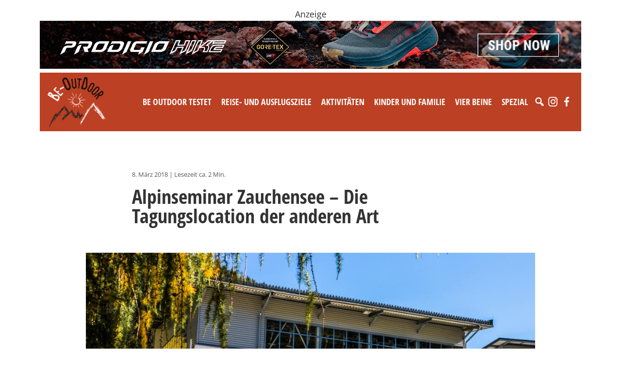

--- FILE ---
content_type: text/html; charset=UTF-8
request_url: https://www.be-outdoor.de/alpinseminar-zauchensee-die-tagungslocation-der-anderen-art
body_size: 28066
content:
<!DOCTYPE html>
<html lang="de">
  <head>
    <meta charset="utf-8">
    <meta name="viewport" content="width=device-width, initial-scale=1, shrink-to-fit=no">
    <link href="https://www.be-outdoor.de/wp-content/themes/beoutdoor/style.min.css?v87" rel="stylesheet">
    <link href="https://www.be-outdoor.de/wp-content/themes/beoutdoor/css/slick.css" rel="stylesheet">
    <link href="https://www.barrierefreierleben.de/css/widgets.css" rel="stylesheet">
    <style type="text/css">
      ._bf-primary-color { color: #BC4023 !important; }
      ._barrierefrei-erleben--insert-widget ._bf-primary-bg { background-color: #BC4023 !important; }
      ._barrierefrei-erleben--insert-widget[data-layout="sidebar"] 
      ._bf-catalogs-order-link a { background-color: #BC4023 !important;}

      .single-content img, .adspace img {
        max-width: 100%;
        height: auto;
      }
      .wp-caption {
        max-width: 100%;
      }

    </style>


    <!-- HTML5 Shim and Respond.js IE8 support of HTML5 elements and media queries -->
    <!-- WARNING: Respond.js doesn't work if you view the page via file:// -->
    <!--[if lt IE 9]>
      <script src="https://oss.maxcdn.com/libs/html5shiv/3.7.0/html5shiv.js"></script>
      <script src="https://oss.maxcdn.com/libs/respond.js/1.4.2/respond.min.js"></script>
    <![endif]-->
    <script src="https://www.be-outdoor.de/wp-content/themes/beoutdoor/js/jquery-3.3.1.slim.min.js"></script>
    <meta name='robots' content='index, follow, max-image-preview:large, max-snippet:-1, max-video-preview:-1' />
	<style>img:is([sizes="auto" i], [sizes^="auto," i]) { contain-intrinsic-size: 3000px 1500px }</style>
	
	<!-- This site is optimized with the Yoast SEO plugin v26.1.1 - https://yoast.com/wordpress/plugins/seo/ -->
	<title>Alpinseminar Zauchensee - Die Tagungslocation der anderen Art - be-outdoor.de</title>
	<link rel="canonical" href="https://www.be-outdoor.de/alpinseminar-zauchensee-die-tagungslocation-der-anderen-art" />
	<meta property="og:locale" content="de_DE" />
	<meta property="og:type" content="article" />
	<meta property="og:title" content="Alpinseminar Zauchensee - Die Tagungslocation der anderen Art - be-outdoor.de" />
	<meta property="og:description" content="Ihr seid auf der Suche nach einer ganz besonderen Location? Egal ob Hochzeiten, Familienanlässe, Seminare, Fortbildungen oder was auch immer Euch für eine Feierlichkeit vorschwebt, eine wahrhaft einzigartige Location findet Ihr im Alpinseminar Zauchensee. Die Räumlichkeiten befinden sich inmitten der Natur, umgeben von mächtigen Gipfeln. Großzügige Fensterflächen blicken direkt in die Naturwelt. Willkommen im Alpinseminar [&hellip;]" />
	<meta property="og:url" content="https://www.be-outdoor.de/alpinseminar-zauchensee-die-tagungslocation-der-anderen-art" />
	<meta property="og:site_name" content="be-outdoor.de" />
	<meta property="article:publisher" content="https://www.facebook.com/beoutdoor.de/" />
	<meta property="article:published_time" content="2018-03-08T06:08:22+00:00" />
	<meta property="article:modified_time" content="2019-08-11T07:16:50+00:00" />
	<meta property="og:image" content="https://www.be-outdoor.de/wp-content/uploads/2018/03/A_Zauchensee_Alpiseminar-2.jpg" />
	<meta property="og:image:width" content="1067" />
	<meta property="og:image:height" content="600" />
	<meta property="og:image:type" content="image/jpeg" />
	<meta name="author" content="Petra Sobinger" />
	<meta name="twitter:card" content="summary_large_image" />
	<meta name="twitter:creator" content="@psobinger" />
	<meta name="twitter:site" content="@psobinger" />
	<meta name="twitter:label1" content="Verfasst von" />
	<meta name="twitter:data1" content="Petra Sobinger" />
	<meta name="twitter:label2" content="Geschätzte Lesezeit" />
	<meta name="twitter:data2" content="2 Minuten" />
	<script type="application/ld+json" class="yoast-schema-graph">{"@context":"https://schema.org","@graph":[{"@type":"WebPage","@id":"https://www.be-outdoor.de/alpinseminar-zauchensee-die-tagungslocation-der-anderen-art","url":"https://www.be-outdoor.de/alpinseminar-zauchensee-die-tagungslocation-der-anderen-art","name":"Alpinseminar Zauchensee - Die Tagungslocation der anderen Art - be-outdoor.de","isPartOf":{"@id":"https://www.be-outdoor.de/#website"},"primaryImageOfPage":{"@id":"https://www.be-outdoor.de/alpinseminar-zauchensee-die-tagungslocation-der-anderen-art#primaryimage"},"image":{"@id":"https://www.be-outdoor.de/alpinseminar-zauchensee-die-tagungslocation-der-anderen-art#primaryimage"},"thumbnailUrl":"https://www.be-outdoor.de/wp-content/uploads/2018/03/A_Zauchensee_Alpiseminar-2.jpg","datePublished":"2018-03-08T06:08:22+00:00","dateModified":"2019-08-11T07:16:50+00:00","author":{"@id":"https://www.be-outdoor.de/#/schema/person/1de6d4dee283a36300aa41d38496e13e"},"breadcrumb":{"@id":"https://www.be-outdoor.de/alpinseminar-zauchensee-die-tagungslocation-der-anderen-art#breadcrumb"},"inLanguage":"de","potentialAction":[{"@type":"ReadAction","target":["https://www.be-outdoor.de/alpinseminar-zauchensee-die-tagungslocation-der-anderen-art"]}]},{"@type":"ImageObject","inLanguage":"de","@id":"https://www.be-outdoor.de/alpinseminar-zauchensee-die-tagungslocation-der-anderen-art#primaryimage","url":"https://www.be-outdoor.de/wp-content/uploads/2018/03/A_Zauchensee_Alpiseminar-2.jpg","contentUrl":"https://www.be-outdoor.de/wp-content/uploads/2018/03/A_Zauchensee_Alpiseminar-2.jpg","width":"1067","height":"600","caption":"Zauchensee Alpinseminar"},{"@type":"BreadcrumbList","@id":"https://www.be-outdoor.de/alpinseminar-zauchensee-die-tagungslocation-der-anderen-art#breadcrumb","itemListElement":[{"@type":"ListItem","position":1,"name":"Startseite","item":"https://www.be-outdoor.de/"},{"@type":"ListItem","position":2,"name":"Alpinseminar Zauchensee &#8211; Die Tagungslocation der anderen Art"}]},{"@type":"WebSite","@id":"https://www.be-outdoor.de/#website","url":"https://www.be-outdoor.de/","name":"be-outdoor.de","description":"Die besten Outdoor-Tipps für Singles und Familien. Reise-und Ausflugsziele, Aktivitäten, Testberichte, Produktnews und vieles mehr.","potentialAction":[{"@type":"SearchAction","target":{"@type":"EntryPoint","urlTemplate":"https://www.be-outdoor.de/?s={search_term_string}"},"query-input":{"@type":"PropertyValueSpecification","valueRequired":true,"valueName":"search_term_string"}}],"inLanguage":"de"},{"@type":"Person","@id":"https://www.be-outdoor.de/#/schema/person/1de6d4dee283a36300aa41d38496e13e","name":"Petra Sobinger","image":{"@type":"ImageObject","inLanguage":"de","@id":"https://www.be-outdoor.de/#/schema/person/image/","url":"https://secure.gravatar.com/avatar/193ee2cdf79d48109d1f7509193376c0b5e360b8867a58f9304e6c553469fbe0?s=96&d=mm&r=g","contentUrl":"https://secure.gravatar.com/avatar/193ee2cdf79d48109d1f7509193376c0b5e360b8867a58f9304e6c553469fbe0?s=96&d=mm&r=g","caption":"Petra Sobinger"},"description":"petra.sobinger@be-outdoor.de","sameAs":["http://www.be-outdoor.de"],"url":"https://www.be-outdoor.de/author/beoutdoor"}]}</script>
	<!-- / Yoast SEO plugin. -->


<link rel='dns-prefetch' href='//www.be-outdoor.de' />
		<!-- This site uses the Google Analytics by ExactMetrics plugin v8.11.0 - Using Analytics tracking - https://www.exactmetrics.com/ -->
							<script src="//www.googletagmanager.com/gtag/js?id=G-52KGRFP73D"  data-cfasync="false" data-wpfc-render="false" type="text/javascript" async></script>
			<script data-cfasync="false" data-wpfc-render="false" type="text/javascript">
				var em_version = '8.11.0';
				var em_track_user = true;
				var em_no_track_reason = '';
								var ExactMetricsDefaultLocations = {"page_location":"https:\/\/www.be-outdoor.de\/alpinseminar-zauchensee-die-tagungslocation-der-anderen-art\/"};
								if ( typeof ExactMetricsPrivacyGuardFilter === 'function' ) {
					var ExactMetricsLocations = (typeof ExactMetricsExcludeQuery === 'object') ? ExactMetricsPrivacyGuardFilter( ExactMetricsExcludeQuery ) : ExactMetricsPrivacyGuardFilter( ExactMetricsDefaultLocations );
				} else {
					var ExactMetricsLocations = (typeof ExactMetricsExcludeQuery === 'object') ? ExactMetricsExcludeQuery : ExactMetricsDefaultLocations;
				}

								var disableStrs = [
										'ga-disable-G-52KGRFP73D',
									];

				/* Function to detect opted out users */
				function __gtagTrackerIsOptedOut() {
					for (var index = 0; index < disableStrs.length; index++) {
						if (document.cookie.indexOf(disableStrs[index] + '=true') > -1) {
							return true;
						}
					}

					return false;
				}

				/* Disable tracking if the opt-out cookie exists. */
				if (__gtagTrackerIsOptedOut()) {
					for (var index = 0; index < disableStrs.length; index++) {
						window[disableStrs[index]] = true;
					}
				}

				/* Opt-out function */
				function __gtagTrackerOptout() {
					for (var index = 0; index < disableStrs.length; index++) {
						document.cookie = disableStrs[index] + '=true; expires=Thu, 31 Dec 2099 23:59:59 UTC; path=/';
						window[disableStrs[index]] = true;
					}
				}

				if ('undefined' === typeof gaOptout) {
					function gaOptout() {
						__gtagTrackerOptout();
					}
				}
								window.dataLayer = window.dataLayer || [];

				window.ExactMetricsDualTracker = {
					helpers: {},
					trackers: {},
				};
				if (em_track_user) {
					function __gtagDataLayer() {
						dataLayer.push(arguments);
					}

					function __gtagTracker(type, name, parameters) {
						if (!parameters) {
							parameters = {};
						}

						if (parameters.send_to) {
							__gtagDataLayer.apply(null, arguments);
							return;
						}

						if (type === 'event') {
														parameters.send_to = exactmetrics_frontend.v4_id;
							var hookName = name;
							if (typeof parameters['event_category'] !== 'undefined') {
								hookName = parameters['event_category'] + ':' + name;
							}

							if (typeof ExactMetricsDualTracker.trackers[hookName] !== 'undefined') {
								ExactMetricsDualTracker.trackers[hookName](parameters);
							} else {
								__gtagDataLayer('event', name, parameters);
							}
							
						} else {
							__gtagDataLayer.apply(null, arguments);
						}
					}

					__gtagTracker('js', new Date());
					__gtagTracker('set', {
						'developer_id.dNDMyYj': true,
											});
					if ( ExactMetricsLocations.page_location ) {
						__gtagTracker('set', ExactMetricsLocations);
					}
										__gtagTracker('config', 'G-52KGRFP73D', {"forceSSL":"true","anonymize_ip":"true"} );
										window.gtag = __gtagTracker;										(function () {
						/* https://developers.google.com/analytics/devguides/collection/analyticsjs/ */
						/* ga and __gaTracker compatibility shim. */
						var noopfn = function () {
							return null;
						};
						var newtracker = function () {
							return new Tracker();
						};
						var Tracker = function () {
							return null;
						};
						var p = Tracker.prototype;
						p.get = noopfn;
						p.set = noopfn;
						p.send = function () {
							var args = Array.prototype.slice.call(arguments);
							args.unshift('send');
							__gaTracker.apply(null, args);
						};
						var __gaTracker = function () {
							var len = arguments.length;
							if (len === 0) {
								return;
							}
							var f = arguments[len - 1];
							if (typeof f !== 'object' || f === null || typeof f.hitCallback !== 'function') {
								if ('send' === arguments[0]) {
									var hitConverted, hitObject = false, action;
									if ('event' === arguments[1]) {
										if ('undefined' !== typeof arguments[3]) {
											hitObject = {
												'eventAction': arguments[3],
												'eventCategory': arguments[2],
												'eventLabel': arguments[4],
												'value': arguments[5] ? arguments[5] : 1,
											}
										}
									}
									if ('pageview' === arguments[1]) {
										if ('undefined' !== typeof arguments[2]) {
											hitObject = {
												'eventAction': 'page_view',
												'page_path': arguments[2],
											}
										}
									}
									if (typeof arguments[2] === 'object') {
										hitObject = arguments[2];
									}
									if (typeof arguments[5] === 'object') {
										Object.assign(hitObject, arguments[5]);
									}
									if ('undefined' !== typeof arguments[1].hitType) {
										hitObject = arguments[1];
										if ('pageview' === hitObject.hitType) {
											hitObject.eventAction = 'page_view';
										}
									}
									if (hitObject) {
										action = 'timing' === arguments[1].hitType ? 'timing_complete' : hitObject.eventAction;
										hitConverted = mapArgs(hitObject);
										__gtagTracker('event', action, hitConverted);
									}
								}
								return;
							}

							function mapArgs(args) {
								var arg, hit = {};
								var gaMap = {
									'eventCategory': 'event_category',
									'eventAction': 'event_action',
									'eventLabel': 'event_label',
									'eventValue': 'event_value',
									'nonInteraction': 'non_interaction',
									'timingCategory': 'event_category',
									'timingVar': 'name',
									'timingValue': 'value',
									'timingLabel': 'event_label',
									'page': 'page_path',
									'location': 'page_location',
									'title': 'page_title',
									'referrer' : 'page_referrer',
								};
								for (arg in args) {
																		if (!(!args.hasOwnProperty(arg) || !gaMap.hasOwnProperty(arg))) {
										hit[gaMap[arg]] = args[arg];
									} else {
										hit[arg] = args[arg];
									}
								}
								return hit;
							}

							try {
								f.hitCallback();
							} catch (ex) {
							}
						};
						__gaTracker.create = newtracker;
						__gaTracker.getByName = newtracker;
						__gaTracker.getAll = function () {
							return [];
						};
						__gaTracker.remove = noopfn;
						__gaTracker.loaded = true;
						window['__gaTracker'] = __gaTracker;
					})();
									} else {
										console.log("");
					(function () {
						function __gtagTracker() {
							return null;
						}

						window['__gtagTracker'] = __gtagTracker;
						window['gtag'] = __gtagTracker;
					})();
									}
			</script>
							<!-- / Google Analytics by ExactMetrics -->
		<!-- be-outdoor.de is managing ads with Advanced Ads --><script data-wpfc-render="false" id="outdo-ready">
			window.advanced_ads_ready=function(e,a){a=a||"complete";var d=function(e){return"interactive"===a?"loading"!==e:"complete"===e};d(document.readyState)?e():document.addEventListener("readystatechange",(function(a){d(a.target.readyState)&&e()}),{once:"interactive"===a})},window.advanced_ads_ready_queue=window.advanced_ads_ready_queue||[];		</script>
		<link rel='stylesheet' id='sbi_styles-css' href='https://www.be-outdoor.de/wp-content/plugins/instagram-feed-pro/css/sbi-styles.min.css?ver=6.8.1' type='text/css' media='all' />
<link rel='stylesheet' id='wp-block-library-css' href='https://www.be-outdoor.de/wp-includes/css/dist/block-library/style.min.css?ver=6.8.3' type='text/css' media='all' />
<style id='classic-theme-styles-inline-css' type='text/css'>
/*! This file is auto-generated */
.wp-block-button__link{color:#fff;background-color:#32373c;border-radius:9999px;box-shadow:none;text-decoration:none;padding:calc(.667em + 2px) calc(1.333em + 2px);font-size:1.125em}.wp-block-file__button{background:#32373c;color:#fff;text-decoration:none}
</style>
<style id='global-styles-inline-css' type='text/css'>
:root{--wp--preset--aspect-ratio--square: 1;--wp--preset--aspect-ratio--4-3: 4/3;--wp--preset--aspect-ratio--3-4: 3/4;--wp--preset--aspect-ratio--3-2: 3/2;--wp--preset--aspect-ratio--2-3: 2/3;--wp--preset--aspect-ratio--16-9: 16/9;--wp--preset--aspect-ratio--9-16: 9/16;--wp--preset--color--black: #000000;--wp--preset--color--cyan-bluish-gray: #abb8c3;--wp--preset--color--white: #ffffff;--wp--preset--color--pale-pink: #f78da7;--wp--preset--color--vivid-red: #cf2e2e;--wp--preset--color--luminous-vivid-orange: #ff6900;--wp--preset--color--luminous-vivid-amber: #fcb900;--wp--preset--color--light-green-cyan: #7bdcb5;--wp--preset--color--vivid-green-cyan: #00d084;--wp--preset--color--pale-cyan-blue: #8ed1fc;--wp--preset--color--vivid-cyan-blue: #0693e3;--wp--preset--color--vivid-purple: #9b51e0;--wp--preset--gradient--vivid-cyan-blue-to-vivid-purple: linear-gradient(135deg,rgba(6,147,227,1) 0%,rgb(155,81,224) 100%);--wp--preset--gradient--light-green-cyan-to-vivid-green-cyan: linear-gradient(135deg,rgb(122,220,180) 0%,rgb(0,208,130) 100%);--wp--preset--gradient--luminous-vivid-amber-to-luminous-vivid-orange: linear-gradient(135deg,rgba(252,185,0,1) 0%,rgba(255,105,0,1) 100%);--wp--preset--gradient--luminous-vivid-orange-to-vivid-red: linear-gradient(135deg,rgba(255,105,0,1) 0%,rgb(207,46,46) 100%);--wp--preset--gradient--very-light-gray-to-cyan-bluish-gray: linear-gradient(135deg,rgb(238,238,238) 0%,rgb(169,184,195) 100%);--wp--preset--gradient--cool-to-warm-spectrum: linear-gradient(135deg,rgb(74,234,220) 0%,rgb(151,120,209) 20%,rgb(207,42,186) 40%,rgb(238,44,130) 60%,rgb(251,105,98) 80%,rgb(254,248,76) 100%);--wp--preset--gradient--blush-light-purple: linear-gradient(135deg,rgb(255,206,236) 0%,rgb(152,150,240) 100%);--wp--preset--gradient--blush-bordeaux: linear-gradient(135deg,rgb(254,205,165) 0%,rgb(254,45,45) 50%,rgb(107,0,62) 100%);--wp--preset--gradient--luminous-dusk: linear-gradient(135deg,rgb(255,203,112) 0%,rgb(199,81,192) 50%,rgb(65,88,208) 100%);--wp--preset--gradient--pale-ocean: linear-gradient(135deg,rgb(255,245,203) 0%,rgb(182,227,212) 50%,rgb(51,167,181) 100%);--wp--preset--gradient--electric-grass: linear-gradient(135deg,rgb(202,248,128) 0%,rgb(113,206,126) 100%);--wp--preset--gradient--midnight: linear-gradient(135deg,rgb(2,3,129) 0%,rgb(40,116,252) 100%);--wp--preset--font-size--small: 13px;--wp--preset--font-size--medium: 20px;--wp--preset--font-size--large: 36px;--wp--preset--font-size--x-large: 42px;--wp--preset--spacing--20: 0.44rem;--wp--preset--spacing--30: 0.67rem;--wp--preset--spacing--40: 1rem;--wp--preset--spacing--50: 1.5rem;--wp--preset--spacing--60: 2.25rem;--wp--preset--spacing--70: 3.38rem;--wp--preset--spacing--80: 5.06rem;--wp--preset--shadow--natural: 6px 6px 9px rgba(0, 0, 0, 0.2);--wp--preset--shadow--deep: 12px 12px 50px rgba(0, 0, 0, 0.4);--wp--preset--shadow--sharp: 6px 6px 0px rgba(0, 0, 0, 0.2);--wp--preset--shadow--outlined: 6px 6px 0px -3px rgba(255, 255, 255, 1), 6px 6px rgba(0, 0, 0, 1);--wp--preset--shadow--crisp: 6px 6px 0px rgba(0, 0, 0, 1);}:where(.is-layout-flex){gap: 0.5em;}:where(.is-layout-grid){gap: 0.5em;}body .is-layout-flex{display: flex;}.is-layout-flex{flex-wrap: wrap;align-items: center;}.is-layout-flex > :is(*, div){margin: 0;}body .is-layout-grid{display: grid;}.is-layout-grid > :is(*, div){margin: 0;}:where(.wp-block-columns.is-layout-flex){gap: 2em;}:where(.wp-block-columns.is-layout-grid){gap: 2em;}:where(.wp-block-post-template.is-layout-flex){gap: 1.25em;}:where(.wp-block-post-template.is-layout-grid){gap: 1.25em;}.has-black-color{color: var(--wp--preset--color--black) !important;}.has-cyan-bluish-gray-color{color: var(--wp--preset--color--cyan-bluish-gray) !important;}.has-white-color{color: var(--wp--preset--color--white) !important;}.has-pale-pink-color{color: var(--wp--preset--color--pale-pink) !important;}.has-vivid-red-color{color: var(--wp--preset--color--vivid-red) !important;}.has-luminous-vivid-orange-color{color: var(--wp--preset--color--luminous-vivid-orange) !important;}.has-luminous-vivid-amber-color{color: var(--wp--preset--color--luminous-vivid-amber) !important;}.has-light-green-cyan-color{color: var(--wp--preset--color--light-green-cyan) !important;}.has-vivid-green-cyan-color{color: var(--wp--preset--color--vivid-green-cyan) !important;}.has-pale-cyan-blue-color{color: var(--wp--preset--color--pale-cyan-blue) !important;}.has-vivid-cyan-blue-color{color: var(--wp--preset--color--vivid-cyan-blue) !important;}.has-vivid-purple-color{color: var(--wp--preset--color--vivid-purple) !important;}.has-black-background-color{background-color: var(--wp--preset--color--black) !important;}.has-cyan-bluish-gray-background-color{background-color: var(--wp--preset--color--cyan-bluish-gray) !important;}.has-white-background-color{background-color: var(--wp--preset--color--white) !important;}.has-pale-pink-background-color{background-color: var(--wp--preset--color--pale-pink) !important;}.has-vivid-red-background-color{background-color: var(--wp--preset--color--vivid-red) !important;}.has-luminous-vivid-orange-background-color{background-color: var(--wp--preset--color--luminous-vivid-orange) !important;}.has-luminous-vivid-amber-background-color{background-color: var(--wp--preset--color--luminous-vivid-amber) !important;}.has-light-green-cyan-background-color{background-color: var(--wp--preset--color--light-green-cyan) !important;}.has-vivid-green-cyan-background-color{background-color: var(--wp--preset--color--vivid-green-cyan) !important;}.has-pale-cyan-blue-background-color{background-color: var(--wp--preset--color--pale-cyan-blue) !important;}.has-vivid-cyan-blue-background-color{background-color: var(--wp--preset--color--vivid-cyan-blue) !important;}.has-vivid-purple-background-color{background-color: var(--wp--preset--color--vivid-purple) !important;}.has-black-border-color{border-color: var(--wp--preset--color--black) !important;}.has-cyan-bluish-gray-border-color{border-color: var(--wp--preset--color--cyan-bluish-gray) !important;}.has-white-border-color{border-color: var(--wp--preset--color--white) !important;}.has-pale-pink-border-color{border-color: var(--wp--preset--color--pale-pink) !important;}.has-vivid-red-border-color{border-color: var(--wp--preset--color--vivid-red) !important;}.has-luminous-vivid-orange-border-color{border-color: var(--wp--preset--color--luminous-vivid-orange) !important;}.has-luminous-vivid-amber-border-color{border-color: var(--wp--preset--color--luminous-vivid-amber) !important;}.has-light-green-cyan-border-color{border-color: var(--wp--preset--color--light-green-cyan) !important;}.has-vivid-green-cyan-border-color{border-color: var(--wp--preset--color--vivid-green-cyan) !important;}.has-pale-cyan-blue-border-color{border-color: var(--wp--preset--color--pale-cyan-blue) !important;}.has-vivid-cyan-blue-border-color{border-color: var(--wp--preset--color--vivid-cyan-blue) !important;}.has-vivid-purple-border-color{border-color: var(--wp--preset--color--vivid-purple) !important;}.has-vivid-cyan-blue-to-vivid-purple-gradient-background{background: var(--wp--preset--gradient--vivid-cyan-blue-to-vivid-purple) !important;}.has-light-green-cyan-to-vivid-green-cyan-gradient-background{background: var(--wp--preset--gradient--light-green-cyan-to-vivid-green-cyan) !important;}.has-luminous-vivid-amber-to-luminous-vivid-orange-gradient-background{background: var(--wp--preset--gradient--luminous-vivid-amber-to-luminous-vivid-orange) !important;}.has-luminous-vivid-orange-to-vivid-red-gradient-background{background: var(--wp--preset--gradient--luminous-vivid-orange-to-vivid-red) !important;}.has-very-light-gray-to-cyan-bluish-gray-gradient-background{background: var(--wp--preset--gradient--very-light-gray-to-cyan-bluish-gray) !important;}.has-cool-to-warm-spectrum-gradient-background{background: var(--wp--preset--gradient--cool-to-warm-spectrum) !important;}.has-blush-light-purple-gradient-background{background: var(--wp--preset--gradient--blush-light-purple) !important;}.has-blush-bordeaux-gradient-background{background: var(--wp--preset--gradient--blush-bordeaux) !important;}.has-luminous-dusk-gradient-background{background: var(--wp--preset--gradient--luminous-dusk) !important;}.has-pale-ocean-gradient-background{background: var(--wp--preset--gradient--pale-ocean) !important;}.has-electric-grass-gradient-background{background: var(--wp--preset--gradient--electric-grass) !important;}.has-midnight-gradient-background{background: var(--wp--preset--gradient--midnight) !important;}.has-small-font-size{font-size: var(--wp--preset--font-size--small) !important;}.has-medium-font-size{font-size: var(--wp--preset--font-size--medium) !important;}.has-large-font-size{font-size: var(--wp--preset--font-size--large) !important;}.has-x-large-font-size{font-size: var(--wp--preset--font-size--x-large) !important;}
:where(.wp-block-post-template.is-layout-flex){gap: 1.25em;}:where(.wp-block-post-template.is-layout-grid){gap: 1.25em;}
:where(.wp-block-columns.is-layout-flex){gap: 2em;}:where(.wp-block-columns.is-layout-grid){gap: 2em;}
:root :where(.wp-block-pullquote){font-size: 1.5em;line-height: 1.6;}
</style>
<link rel='stylesheet' id='unslider-css-css' href='https://www.be-outdoor.de/wp-content/uploads/393/508/public/assets/css/390.css?ver=1.4.1' type='text/css' media='all' />
<link rel='stylesheet' id='slider-css-css' href='https://www.be-outdoor.de/wp-content/uploads/393/508/public/assets/css/605.css?ver=1.4.1' type='text/css' media='all' />
<link rel='stylesheet' id='wpa-css-css' href='https://www.be-outdoor.de/wp-content/plugins/honeypot/includes/css/wpa.css?ver=2.3.04' type='text/css' media='all' />
<link rel='stylesheet' id='megamenu-css' href='https://www.be-outdoor.de/wp-content/uploads/maxmegamenu/style.css?ver=79f657' type='text/css' media='all' />
<link rel='stylesheet' id='dashicons-css' href='https://www.be-outdoor.de/wp-includes/css/dashicons.min.css?ver=6.8.3' type='text/css' media='all' />
<link rel='stylesheet' id='tablepress-default-css' href='https://www.be-outdoor.de/wp-content/plugins/tablepress/css/build/default.css?ver=3.2.4' type='text/css' media='all' />
<script>advads_items = { conditions: {}, display_callbacks: {}, display_effect_callbacks: {}, hide_callbacks: {}, backgrounds: {}, effect_durations: {}, close_functions: {}, showed: [] };</script><style type="text/css" id="outdo-layer-custom-css"></style><script type="text/javascript">
		;var advadsCfpExpHours = 3;
		var advadsCfpClickLimit = 3;
		var advadsCfpBan = 7;
		var advadsCfpPath = '';
		var advadsCfpDomain = 'be-outdoor.de';
		</script><script type="text/javascript">
		var advadsCfpQueue = [];
		var advadsCfpAd = function( adID ){
			if ( 'undefined' == typeof advadsProCfp ) { advadsCfpQueue.push( adID ) } else { advadsProCfp.addElement( adID ) }
		};
		</script>
		<link rel="icon" href="https://www.be-outdoor.de/wp-content/uploads/2017/11/cropped-be-outdoor.de_favicon_trans-32x32.png" sizes="32x32" />
<link rel="icon" href="https://www.be-outdoor.de/wp-content/uploads/2017/11/cropped-be-outdoor.de_favicon_trans-192x192.png" sizes="192x192" />
<link rel="apple-touch-icon" href="https://www.be-outdoor.de/wp-content/uploads/2017/11/cropped-be-outdoor.de_favicon_trans-180x180.png" />
<meta name="msapplication-TileImage" content="https://www.be-outdoor.de/wp-content/uploads/2017/11/cropped-be-outdoor.de_favicon_trans-270x270.png" />
		<style type="text/css" id="wp-custom-css">
			.wp-block-gallery.has-nested-images figure.wp-block-image:has(figcaption)::before {
  -webkit-backdrop-filter: none!important;
	backdrop-filter:none!important;
}		</style>
		<style type="text/css">/** Mega Menu CSS: fs **/</style>
      </head>
  <body>
  
      <div class="topad container text-center mt-3 mb-2"><div data-cfptl="1" data-cfpa="120534" id="outdo-762567290"><div class="outdo-adlabel">Anzeige</div><a data-bid="1" href="https://www.be-outdoor.de/linkout/120534" target="_blank"><img fetchpriority="high" decoding="async" src="https://www.be-outdoor.de/wp-content/uploads/2025/07/ProdigioHikeGTX_2022x1801.gif" alt=""  width="2022" height="180"   /></a></div><script type="text/javascript">;new advadsCfpAd( 120534 );</script>
</div>
    

  <div class="navbar-beo-wrapper mb-3">
    <div class="container-fluid container-md ">

      <div class="navbar-beo bg-red px-3 py-2">
        <div class="row">
          <div class="col">
          <a class="float-start" href="/"><img src="https://www.be-outdoor.de/wp-content/themes/beoutdoor/img/logo-w2.png" alt="BE-OUTDOOR" style="width: 120px;"></a>
          <div class="float-end pt-4 mt-2">
            <div id="mega-menu-wrap-header-menu" class="mega-menu-wrap"><div class="mega-menu-toggle"><div class="mega-toggle-blocks-left"></div><div class="mega-toggle-blocks-center"></div><div class="mega-toggle-blocks-right"><div class='mega-toggle-block mega-menu-toggle-animated-block mega-toggle-block-0' id='mega-toggle-block-0'><button aria-label="Toggle Menu" class="mega-toggle-animated mega-toggle-animated-slider" type="button" aria-expanded="false">
                  <span class="mega-toggle-animated-box">
                    <span class="mega-toggle-animated-inner"></span>
                  </span>
                </button></div></div></div><ul id="mega-menu-header-menu" class="mega-menu max-mega-menu mega-menu-horizontal mega-no-js" data-event="hover_intent" data-effect="fade_up" data-effect-speed="200" data-effect-mobile="disabled" data-effect-speed-mobile="0" data-mobile-force-width="body" data-second-click="go" data-document-click="collapse" data-vertical-behaviour="standard" data-breakpoint="992" data-unbind="true" data-mobile-state="collapse_all" data-mobile-direction="vertical" data-hover-intent-timeout="300" data-hover-intent-interval="100"><li class="mega-menu-item mega-menu-item-type-taxonomy mega-menu-item-object-category mega-menu-item-has-children mega-menu-megamenu mega-align-bottom-left mega-menu-megamenu mega-menu-item-1483" id="mega-menu-item-1483"><a class="mega-menu-link" href="https://www.be-outdoor.de/category/be-outdoor-testet" aria-expanded="false" tabindex="0">Be Outdoor testet<span class="mega-indicator" aria-hidden="true"></span></a>
<ul class="mega-sub-menu">
<li class="mega-menu-item mega-menu-item-type-taxonomy mega-menu-item-object-category mega-menu-column-standard mega-menu-columns-1-of-3 mega-menu-item-45860" style="--columns:3; --span:1" id="mega-menu-item-45860"><a class="mega-menu-link" href="https://www.be-outdoor.de/category/be-outdoor-testet/erwachsene">Produkttests - Für Erwachsene</a></li><li class="mega-menu-item mega-menu-item-type-taxonomy mega-menu-item-object-category mega-menu-column-standard mega-menu-columns-1-of-3 mega-menu-item-45861" style="--columns:3; --span:1" id="mega-menu-item-45861"><a class="mega-menu-link" href="https://www.be-outdoor.de/category/be-outdoor-testet/kinder">Produkttests - Für Kids</a></li><li class="mega-menu-item mega-menu-item-type-taxonomy mega-menu-item-object-category mega-menu-column-standard mega-menu-columns-1-of-3 mega-menu-item-87533" style="--columns:3; --span:1" id="mega-menu-item-87533"><a class="mega-menu-link" href="https://www.be-outdoor.de/category/be-outdoor-testet/hunde-be-outdoor-testet">Produkttests - Für Hunde</a></li><li class="mega-menu-item mega-menu-item-type-taxonomy mega-menu-item-object-category mega-menu-column-standard mega-menu-columns-1-of-3 mega-menu-clear mega-menu-item-1565" style="--columns:3; --span:1" id="mega-menu-item-1565"><a class="mega-menu-link" href="https://www.be-outdoor.de/category/be-outdoor-testet/bekleidung">Produkttests - Bekleidung</a></li><li class="mega-menu-item mega-menu-item-type-taxonomy mega-menu-item-object-category mega-menu-column-standard mega-menu-columns-1-of-3 mega-menu-item-1564" style="--columns:3; --span:1" id="mega-menu-item-1564"><a class="mega-menu-link" href="https://www.be-outdoor.de/category/be-outdoor-testet/ausruestung">Produkttests - Ausrüstung</a></li><li class="mega-menu-item mega-menu-item-type-taxonomy mega-menu-item-object-category mega-menu-column-standard mega-menu-columns-1-of-3 mega-menu-item-1532" style="--columns:3; --span:1" id="mega-menu-item-1532"><a class="mega-menu-link" href="https://www.be-outdoor.de/category/be-outdoor-testet/auf-dem-berg">Produkttests - Auf dem Berg</a></li><li class="mega-menu-item mega-menu-item-type-taxonomy mega-menu-item-object-category mega-menu-column-standard mega-menu-columns-1-of-3 mega-menu-clear mega-menu-item-1533" style="--columns:3; --span:1" id="mega-menu-item-1533"><a class="mega-menu-link" href="https://www.be-outdoor.de/category/be-outdoor-testet/auf-dem-fahrrad">Produkttests - Auf dem Fahrrad</a></li><li class="mega-menu-item mega-menu-item-type-taxonomy mega-menu-item-object-category mega-menu-column-standard mega-menu-columns-1-of-3 mega-menu-item-1534" style="--columns:3; --span:1" id="mega-menu-item-1534"><a class="mega-menu-link" href="https://www.be-outdoor.de/category/be-outdoor-testet/im-wasser">Produkttests - Im Wasser</a></li><li class="mega-menu-item mega-menu-item-type-taxonomy mega-menu-item-object-category mega-menu-column-standard mega-menu-columns-1-of-3 mega-menu-item-87658" style="--columns:3; --span:1" id="mega-menu-item-87658"><a class="mega-menu-link" href="https://www.be-outdoor.de/category/be-outdoor-testet/produkttests-in-schnee-und-eis">Produkttests - In Schnee und Eis</a></li><li class="mega-menu-item mega-menu-item-type-taxonomy mega-menu-item-object-category mega-menu-column-standard mega-menu-columns-1-of-3 mega-menu-clear mega-menu-item-87656" style="--columns:3; --span:1" id="mega-menu-item-87656"><a class="mega-menu-link" href="https://www.be-outdoor.de/category/be-outdoor-testet/produkttests-fitness-training">Produkttests - Fitness &amp; Training</a></li><li class="mega-menu-item mega-menu-item-type-taxonomy mega-menu-item-object-category mega-menu-column-standard mega-menu-columns-1-of-3 mega-menu-item-87532" style="--columns:3; --span:1" id="mega-menu-item-87532"><a class="mega-menu-link" href="https://www.be-outdoor.de/category/be-outdoor-testet/camping-be-outdoor-testet">Produkttests - Camping</a></li><li class="mega-menu-item mega-menu-item-type-taxonomy mega-menu-item-object-category mega-menu-column-standard mega-menu-columns-1-of-3 mega-menu-item-1566" style="--columns:3; --span:1" id="mega-menu-item-1566"><a class="mega-menu-link" href="https://www.be-outdoor.de/category/unterkuenfte">be-outdoor testet - Unterkünfte im Test</a></li><li class="mega-menu-item mega-menu-item-type-taxonomy mega-menu-item-object-category mega-menu-column-standard mega-menu-columns-1-of-3 mega-menu-clear mega-menu-item-1567" style="--columns:3; --span:1" id="mega-menu-item-1567"><a class="mega-menu-link" href="https://www.be-outdoor.de/category/be-outdoor-testet/produkttests-in-schnee-und-eis">Im Schnee & Eis</a></li></ul>
</li><li class="mega-menu-item mega-menu-item-type-taxonomy mega-menu-item-object-category mega-current-post-ancestor mega-current-menu-parent mega-current-post-parent mega-menu-item-has-children mega-menu-megamenu mega-align-bottom-left mega-menu-megamenu mega-menu-item-1484" id="mega-menu-item-1484"><a class="mega-menu-link" href="https://www.be-outdoor.de/category/reise-und-ausflugsziele" aria-expanded="false" tabindex="0">Reise- und Ausflugsziele<span class="mega-indicator" aria-hidden="true"></span></a>
<ul class="mega-sub-menu">
<li class="mega-menu-item mega-menu-item-type-taxonomy mega-menu-item-object-category mega-menu-item-has-children mega-menu-column-standard mega-menu-columns-1-of-4 mega-menu-item-1541" style="--columns:4; --span:1" id="mega-menu-item-1541"><a class="mega-menu-link" href="https://www.be-outdoor.de/category/reise-und-ausflugsziele/deutschland">Deutschland<span class="mega-indicator" aria-hidden="true"></span></a>
	<ul class="mega-sub-menu">
<li class="mega-menu-item mega-menu-item-type-taxonomy mega-menu-item-object-category mega-menu-item-89771" id="mega-menu-item-89771"><a class="mega-menu-link" href="https://www.be-outdoor.de/category/an-der-kueste">An der Küste</a></li><li class="mega-menu-item mega-menu-item-type-taxonomy mega-menu-item-object-category mega-menu-item-1549" id="mega-menu-item-1549"><a class="mega-menu-link" href="https://www.be-outdoor.de/category/reise-und-ausflugsziele/allgaeu">Allgäu</a></li><li class="mega-menu-item mega-menu-item-type-taxonomy mega-menu-item-object-category mega-menu-item-1539" id="mega-menu-item-1539"><a class="mega-menu-link" href="https://www.be-outdoor.de/category/reise-und-ausflugsziele/bayern">Bayern</a></li><li class="mega-menu-item mega-menu-item-type-taxonomy mega-menu-item-object-category mega-menu-item-1551" id="mega-menu-item-1551"><a class="mega-menu-link" href="https://www.be-outdoor.de/category/reise-und-ausflugsziele/berchtesgadener-land">Berchtesgadener Land</a></li><li class="mega-menu-item mega-menu-item-type-taxonomy mega-menu-item-object-category mega-menu-item-1550" id="mega-menu-item-1550"><a class="mega-menu-link" href="https://www.be-outdoor.de/category/reise-und-ausflugsziele/bayerischer-wald">Bayerischer Wald</a></li><li class="mega-menu-item mega-menu-item-type-taxonomy mega-menu-item-object-category mega-menu-item-87508" id="mega-menu-item-87508"><a class="mega-menu-link" href="https://www.be-outdoor.de/category/aktivitaeten/freizeitparks">Freizeitparks</a></li>	</ul>
</li><li class="mega-menu-item mega-menu-item-type-taxonomy mega-menu-item-object-category mega-current-post-ancestor mega-current-menu-parent mega-current-post-parent mega-menu-item-has-children mega-menu-column-standard mega-menu-columns-1-of-4 mega-menu-item-1556" style="--columns:4; --span:1" id="mega-menu-item-1556"><a class="mega-menu-link" href="https://www.be-outdoor.de/category/reise-und-ausflugsziele/oesterreich">Österreich<span class="mega-indicator" aria-hidden="true"></span></a>
	<ul class="mega-sub-menu">
<li class="mega-menu-item mega-menu-item-type-taxonomy mega-menu-item-object-category mega-menu-item-87503" id="mega-menu-item-87503"><a class="mega-menu-link" href="https://www.be-outdoor.de/category/reise-und-ausflugsziele/achensee">Achensee</a></li><li class="mega-menu-item mega-menu-item-type-taxonomy mega-menu-item-object-category mega-menu-item-87517" id="mega-menu-item-87517"><a class="mega-menu-link" href="https://www.be-outdoor.de/category/reise-und-ausflugsziele/kaernten">Kärnten</a></li><li class="mega-menu-item mega-menu-item-type-taxonomy mega-menu-item-object-category mega-menu-item-87520" id="mega-menu-item-87520"><a class="mega-menu-link" href="https://www.be-outdoor.de/category/reise-und-ausflugsziele/unsere-lieblingsreiseziele/obertauern">Obertauern</a></li><li class="mega-menu-item mega-menu-item-type-taxonomy mega-menu-item-object-category mega-current-post-ancestor mega-current-menu-parent mega-current-post-parent mega-menu-item-87527" id="mega-menu-item-87527"><a class="mega-menu-link" href="https://www.be-outdoor.de/category/reise-und-ausflugsziele/unsere-lieblingsreiseziele/zauchensee">Zauchensee</a></li><li class="mega-menu-item mega-menu-item-type-taxonomy mega-menu-item-object-category mega-menu-item-87528" id="mega-menu-item-87528"><a class="mega-menu-link" href="https://www.be-outdoor.de/category/reise-und-ausflugsziele/unsere-lieblingsreiseziele/zillertal">Zillertal</a></li><li class="mega-menu-item mega-menu-item-type-taxonomy mega-menu-item-object-category mega-menu-item-87513" id="mega-menu-item-87513"><a class="mega-menu-link" href="https://www.be-outdoor.de/category/reise-und-ausflugsziele/gletscher">Gletscher</a></li>	</ul>
</li><li class="mega-menu-item mega-menu-item-type-taxonomy mega-menu-item-object-category mega-menu-item-has-children mega-menu-column-standard mega-menu-columns-1-of-4 mega-menu-item-1557" style="--columns:4; --span:1" id="mega-menu-item-1557"><a class="mega-menu-link" href="https://www.be-outdoor.de/category/reise-und-ausflugsziele/schweiz">Schweiz<span class="mega-indicator" aria-hidden="true"></span></a>
	<ul class="mega-sub-menu">
<li class="mega-menu-item mega-menu-item-type-taxonomy mega-menu-item-object-category mega-menu-item-87509" id="mega-menu-item-87509"><a class="mega-menu-link" href="https://www.be-outdoor.de/category/reise-und-ausflugsziele/schweiz/ch-aletscharena">CH-Aletscharena</a></li><li class="mega-menu-item mega-menu-item-type-taxonomy mega-menu-item-object-category mega-menu-item-89773" id="mega-menu-item-89773"><a class="mega-menu-link" href="https://www.be-outdoor.de/category/reise-und-ausflugsziele/schweiz/schweizer-gletscher-schweiz">Schweizer Gletscher</a></li><li class="mega-menu-item mega-menu-item-type-taxonomy mega-menu-item-object-category mega-menu-item-87522" id="mega-menu-item-87522"><a class="mega-menu-link" href="https://www.be-outdoor.de/category/reise-und-ausflugsziele/rhaetische-bahn">Rhätische Bahn</a></li>	</ul>
</li><li class="mega-menu-item mega-menu-item-type-taxonomy mega-menu-item-object-category mega-menu-item-has-children mega-menu-column-standard mega-menu-columns-1-of-4 mega-menu-item-1542" style="--columns:4; --span:1" id="mega-menu-item-1542"><a class="mega-menu-link" href="https://www.be-outdoor.de/category/reise-und-ausflugsziele/europa">Europa<span class="mega-indicator" aria-hidden="true"></span></a>
	<ul class="mega-sub-menu">
<li class="mega-menu-item mega-menu-item-type-taxonomy mega-menu-item-object-category mega-menu-item-87514" id="mega-menu-item-87514"><a class="mega-menu-link" href="https://www.be-outdoor.de/category/reise-und-ausflugsziele/griechenland">Griechenland</a></li><li class="mega-menu-item mega-menu-item-type-taxonomy mega-menu-item-object-category mega-menu-item-1555" id="mega-menu-item-1555"><a class="mega-menu-link" href="https://www.be-outdoor.de/category/reise-und-ausflugsziele/kroatien">Kroatien</a></li><li class="mega-menu-item mega-menu-item-type-taxonomy mega-menu-item-object-category mega-menu-item-87512" id="mega-menu-item-87512"><a class="mega-menu-link" href="https://www.be-outdoor.de/category/reise-und-ausflugsziele/frankreich">Frankreich</a></li><li class="mega-menu-item mega-menu-item-type-taxonomy mega-menu-item-object-category mega-menu-item-87521" id="mega-menu-item-87521"><a class="mega-menu-link" href="https://www.be-outdoor.de/category/reise-und-ausflugsziele/portugal">Portugal</a></li><li class="mega-menu-item mega-menu-item-type-taxonomy mega-menu-item-object-category mega-menu-item-87524" id="mega-menu-item-87524"><a class="mega-menu-link" href="https://www.be-outdoor.de/category/reise-und-ausflugsziele/spanien">Spanien</a></li>	</ul>
</li><li class="mega-menu-item mega-menu-item-type-taxonomy mega-menu-item-object-category mega-menu-item-has-children mega-menu-column-standard mega-menu-columns-1-of-4 mega-menu-clear mega-menu-item-1544" style="--columns:4; --span:1" id="mega-menu-item-1544"><a class="mega-menu-link" href="https://www.be-outdoor.de/category/reise-und-ausflugsziele/rest-der-welt">Rest der Welt<span class="mega-indicator" aria-hidden="true"></span></a>
	<ul class="mega-sub-menu">
<li class="mega-menu-item mega-menu-item-type-taxonomy mega-menu-item-object-category mega-menu-item-1536" id="mega-menu-item-1536"><a class="mega-menu-link" href="https://www.be-outdoor.de/category/reise-und-ausflugsziele/afrika">Afrika</a></li><li class="mega-menu-item mega-menu-item-type-taxonomy mega-menu-item-object-category mega-menu-item-87504" id="mega-menu-item-87504"><a class="mega-menu-link" href="https://www.be-outdoor.de/category/reise-und-ausflugsziele/amerika">Amerika</a></li><li class="mega-menu-item mega-menu-item-type-taxonomy mega-menu-item-object-category mega-menu-item-87505" id="mega-menu-item-87505"><a class="mega-menu-link" href="https://www.be-outdoor.de/category/reise-und-ausflugsziele/asien">Asien</a></li><li class="mega-menu-item mega-menu-item-type-taxonomy mega-menu-item-object-category mega-menu-item-87507" id="mega-menu-item-87507"><a class="mega-menu-link" href="https://www.be-outdoor.de/category/reise-und-ausflugsziele/barbados">Barbados</a></li><li class="mega-menu-item mega-menu-item-type-taxonomy mega-menu-item-object-category mega-menu-item-87518" id="mega-menu-item-87518"><a class="mega-menu-link" href="https://www.be-outdoor.de/category/reise-und-ausflugsziele/nepal">Nepal</a></li><li class="mega-menu-item mega-menu-item-type-taxonomy mega-menu-item-object-category mega-menu-item-87516" id="mega-menu-item-87516"><a class="mega-menu-link" href="https://www.be-outdoor.de/category/reise-und-ausflugsziele/karibik">Karibik</a></li>	</ul>
</li><li class="mega-menu-item mega-menu-item-type-taxonomy mega-menu-item-object-category mega-current-post-ancestor mega-menu-item-has-children mega-menu-column-standard mega-menu-columns-1-of-4 mega-menu-item-1545" style="--columns:4; --span:1" id="mega-menu-item-1545"><a class="mega-menu-link" href="https://www.be-outdoor.de/category/reise-und-ausflugsziele/unsere-lieblingsreiseziele">Unsere Lieblingsreiseziele<span class="mega-indicator" aria-hidden="true"></span></a>
	<ul class="mega-sub-menu">
<li class="mega-menu-item mega-menu-item-type-taxonomy mega-menu-item-object-category mega-current-post-ancestor mega-current-menu-parent mega-current-post-parent mega-menu-item-87535" id="mega-menu-item-87535"><a class="mega-menu-link" href="https://www.be-outdoor.de/category/reise-und-ausflugsziele/unsere-lieblingsreiseziele/zauchensee">Zauchensee</a></li><li class="mega-menu-item mega-menu-item-type-taxonomy mega-menu-item-object-category mega-menu-item-87534" id="mega-menu-item-87534"><a class="mega-menu-link" href="https://www.be-outdoor.de/category/reise-und-ausflugsziele/unsere-lieblingsreiseziele/zillertal">Zillertal</a></li><li class="mega-menu-item mega-menu-item-type-taxonomy mega-menu-item-object-category mega-menu-item-89788" id="mega-menu-item-89788"><a class="mega-menu-link" href="https://www.be-outdoor.de/category/reise-und-ausflugsziele/oesterreich/osttirol">Osttirol</a></li><li class="mega-menu-item mega-menu-item-type-taxonomy mega-menu-item-object-category mega-current-post-ancestor mega-current-menu-parent mega-current-post-parent mega-menu-item-89798" id="mega-menu-item-89798"><a class="mega-menu-link" href="https://www.be-outdoor.de/category/reise-und-ausflugsziele/touren">Außergewöhnliche Touren</a></li>	</ul>
</li><li class="mega-menu-item mega-menu-item-type-taxonomy mega-menu-item-object-category mega-menu-item-has-children mega-menu-column-standard mega-menu-columns-1-of-4 mega-menu-item-89774" style="--columns:4; --span:1" id="mega-menu-item-89774"><a class="mega-menu-link" href="https://www.be-outdoor.de/category/reise-und-ausflugsziele/italien">Italien<span class="mega-indicator" aria-hidden="true"></span></a>
	<ul class="mega-sub-menu">
<li class="mega-menu-item mega-menu-item-type-taxonomy mega-menu-item-object-category mega-menu-item-87510" id="mega-menu-item-87510"><a class="mega-menu-link" href="https://www.be-outdoor.de/category/reise-und-ausflugsziele/italien/cortina-dampezzo">Cortina d´Ampezzo</a></li><li class="mega-menu-item mega-menu-item-type-taxonomy mega-menu-item-object-category mega-menu-item-87519" id="mega-menu-item-87519"><a class="mega-menu-link" href="https://www.be-outdoor.de/category/reise-und-ausflugsziele/unsere-lieblingsreiseziele/livigno">Livigno</a></li><li class="mega-menu-item mega-menu-item-type-taxonomy mega-menu-item-object-category mega-menu-item-87525" id="mega-menu-item-87525"><a class="mega-menu-link" href="https://www.be-outdoor.de/category/reise-und-ausflugsziele/suedtirol-2">Südtirol</a></li>	</ul>
</li><li class="mega-menu-item mega-menu-item-type-taxonomy mega-menu-item-object-category mega-menu-item-has-children mega-menu-column-standard mega-menu-columns-1-of-4 mega-menu-item-87523" style="--columns:4; --span:1" id="mega-menu-item-87523"><a class="mega-menu-link" href="https://www.be-outdoor.de/category/reise-und-ausflugsziele/slowenien">Slowenien<span class="mega-indicator" aria-hidden="true"></span></a>
	<ul class="mega-sub-menu">
<li class="mega-menu-item mega-menu-item-type-taxonomy mega-menu-item-object-category mega-menu-item-89776" id="mega-menu-item-89776"><a class="mega-menu-link" href="https://www.be-outdoor.de/category/reise-und-ausflugsziele/slowenien/nationalpark-kransjka-gora">Nationalpark Kransjka Gora</a></li><li class="mega-menu-item mega-menu-item-type-taxonomy mega-menu-item-object-category mega-menu-item-89775" id="mega-menu-item-89775"><a class="mega-menu-link" href="https://www.be-outdoor.de/category/reise-und-ausflugsziele/slowenien/rund-um-ljubljana">Rund um Ljubljana</a></li>	</ul>
</li></ul>
</li><li class="mega-menu-item mega-menu-item-type-taxonomy mega-menu-item-object-category mega-current-post-ancestor mega-current-menu-parent mega-current-post-parent mega-menu-item-has-children mega-menu-megamenu mega-align-bottom-left mega-menu-megamenu mega-menu-item-1547" id="mega-menu-item-1547"><a class="mega-menu-link" href="https://www.be-outdoor.de/category/aktivitaeten" aria-expanded="false" tabindex="0">Aktivitäten<span class="mega-indicator" aria-hidden="true"></span></a>
<ul class="mega-sub-menu">
<li class="mega-menu-item mega-menu-item-type-taxonomy mega-menu-item-object-category mega-menu-column-standard mega-menu-columns-1-of-3 mega-menu-item-1568" style="--columns:3; --span:1" id="mega-menu-item-1568"><a class="mega-menu-link" href="https://www.be-outdoor.de/category/aktivitaeten/camping">Camping</a></li><li class="mega-menu-item mega-menu-item-type-taxonomy mega-menu-item-object-category mega-menu-column-standard mega-menu-columns-1-of-3 mega-menu-item-1570" style="--columns:3; --span:1" id="mega-menu-item-1570"><a class="mega-menu-link" href="https://www.be-outdoor.de/category/aktivitaeten/klettern-und-bouldern">Klettern &amp; Bouldern</a></li><li class="mega-menu-item mega-menu-item-type-taxonomy mega-menu-item-object-category mega-menu-column-standard mega-menu-columns-1-of-3 mega-menu-item-1571" style="--columns:3; --span:1" id="mega-menu-item-1571"><a class="mega-menu-link" href="https://www.be-outdoor.de/category/aktivitaeten/nordic">Nordic</a></li><li class="mega-menu-item mega-menu-item-type-taxonomy mega-menu-item-object-category mega-menu-column-standard mega-menu-columns-1-of-3 mega-menu-clear mega-menu-item-1572" style="--columns:3; --span:1" id="mega-menu-item-1572"><a class="mega-menu-link" href="https://www.be-outdoor.de/category/aktivitaeten/radfahren">Radfahren</a></li><li class="mega-menu-item mega-menu-item-type-taxonomy mega-menu-item-object-category mega-menu-column-standard mega-menu-columns-1-of-3 mega-menu-item-1573" style="--columns:3; --span:1" id="mega-menu-item-1573"><a class="mega-menu-link" href="https://www.be-outdoor.de/category/aktivitaeten/rodeln-und-schneeschuhwandern">Rodeln &amp; Schneeschuhwandern</a></li><li class="mega-menu-item mega-menu-item-type-taxonomy mega-menu-item-object-category mega-menu-column-standard mega-menu-columns-1-of-3 mega-menu-item-1574" style="--columns:3; --span:1" id="mega-menu-item-1574"><a class="mega-menu-link" href="https://www.be-outdoor.de/category/aktivitaeten/ski-alpin-snowboard">Ski Alpin &amp; Snowboard</a></li><li class="mega-menu-item mega-menu-item-type-taxonomy mega-menu-item-object-category mega-menu-column-standard mega-menu-columns-1-of-3 mega-menu-clear mega-menu-item-1575" style="--columns:3; --span:1" id="mega-menu-item-1575"><a class="mega-menu-link" href="https://www.be-outdoor.de/category/aktivitaeten/skitouren">Skitouren</a></li><li class="mega-menu-item mega-menu-item-type-taxonomy mega-menu-item-object-category mega-menu-column-standard mega-menu-columns-1-of-3 mega-menu-item-1576" style="--columns:3; --span:1" id="mega-menu-item-1576"><a class="mega-menu-link" href="https://www.be-outdoor.de/category/aktivitaeten/staedtereisen">Städtereisen</a></li><li class="mega-menu-item mega-menu-item-type-taxonomy mega-menu-item-object-category mega-menu-column-standard mega-menu-columns-1-of-3 mega-menu-item-1577" style="--columns:3; --span:1" id="mega-menu-item-1577"><a class="mega-menu-link" href="https://www.be-outdoor.de/category/aktivitaeten/wandern-und-trekking">Wandern &amp; Trekking</a></li><li class="mega-menu-item mega-menu-item-type-taxonomy mega-menu-item-object-category mega-menu-column-standard mega-menu-columns-1-of-3 mega-menu-clear mega-menu-item-1578" style="--columns:3; --span:1" id="mega-menu-item-1578"><a class="mega-menu-link" href="https://www.be-outdoor.de/category/aktivitaeten/wasserspass">Wasserspaß</a></li><li class="mega-menu-item mega-menu-item-type-taxonomy mega-menu-item-object-category mega-menu-column-standard mega-menu-columns-1-of-3 mega-menu-item-1579" style="--columns:3; --span:1" id="mega-menu-item-1579"><a class="mega-menu-link" href="https://www.be-outdoor.de/category/aktivitaeten/wellness">Wellness</a></li><li class="mega-menu-item mega-menu-item-type-taxonomy mega-menu-item-object-category mega-menu-column-standard mega-menu-columns-1-of-3 mega-menu-item-1569" style="--columns:3; --span:1" id="mega-menu-item-1569"><a class="mega-menu-link" href="https://www.be-outdoor.de/category/spezial/gut-zu-wissen/die-perfekte-tourplanung">Die perfekte Tourplanung</a></li><li class="mega-menu-item mega-menu-item-type-taxonomy mega-menu-item-object-category mega-current-post-ancestor mega-current-menu-parent mega-current-post-parent mega-menu-column-standard mega-menu-columns-1-of-3 mega-menu-clear mega-menu-item-1580" style="--columns:3; --span:1" id="mega-menu-item-1580"><a class="mega-menu-link" href="https://www.be-outdoor.de/category/aktivitaeten/mal-was-anderes">Mal was anderes</a></li><li class="mega-menu-item mega-menu-item-type-taxonomy mega-menu-item-object-category mega-current-post-ancestor mega-current-menu-parent mega-current-post-parent mega-menu-column-standard mega-menu-columns-1-of-3 mega-menu-item-87506" style="--columns:3; --span:1" id="mega-menu-item-87506"><a class="mega-menu-link" href="https://www.be-outdoor.de/category/reise-und-ausflugsziele/touren">Außergewöhnliche Touren</a></li><li class="mega-menu-item mega-menu-item-type-post_type mega-menu-item-object-page mega-menu-column-standard mega-menu-columns-1-of-3 mega-menu-item-45410" style="--columns:3; --span:1" id="mega-menu-item-45410"><a class="mega-menu-link" href="https://www.be-outdoor.de/tandem-gleitschirmfliegen">Gleitschirmfliegen - direkt hier buchen</a></li></ul>
</li><li class="mega-menu-item mega-menu-item-type-taxonomy mega-menu-item-object-category mega-menu-item-has-children mega-menu-megamenu mega-align-bottom-left mega-menu-megamenu mega-menu-item-1485" id="mega-menu-item-1485"><a class="mega-menu-link" href="https://www.be-outdoor.de/category/kinder-und-familie" aria-expanded="false" tabindex="0">Kinder und Familie<span class="mega-indicator" aria-hidden="true"></span></a>
<ul class="mega-sub-menu">
<li class="mega-menu-item mega-menu-item-type-taxonomy mega-menu-item-object-category mega-menu-column-standard mega-menu-columns-1-of-3 mega-menu-item-1585" style="--columns:3; --span:1" id="mega-menu-item-1585"><a class="mega-menu-link" href="https://www.be-outdoor.de/category/reise-und-ausflugsziele/fuer-die-familie">Reise- und Ausflugsziele</a></li><li class="mega-menu-item mega-menu-item-type-custom mega-menu-item-object-custom mega-menu-column-standard mega-menu-columns-1-of-3 mega-menu-item-1604" style="--columns:3; --span:1" id="mega-menu-item-1604"><a class="mega-menu-link" href="https://www.be-outdoor.de/tag/unterwegs-mit-den-grosseltern">Unterwegs mit den Großeltern</a></li><li class="mega-menu-item mega-menu-item-type-taxonomy mega-menu-item-object-category mega-menu-column-standard mega-menu-columns-1-of-3 mega-menu-item-1587" style="--columns:3; --span:1" id="mega-menu-item-1587"><a class="mega-menu-link" href="https://www.be-outdoor.de/category/kinder-und-familie/praktisches-fuer-die-familie">Praktisches für die Familie</a></li><li class="mega-menu-item mega-menu-item-type-taxonomy mega-menu-item-object-category mega-menu-column-standard mega-menu-columns-1-of-3 mega-menu-clear mega-menu-item-1586" style="--columns:3; --span:1" id="mega-menu-item-1586"><a class="mega-menu-link" href="https://www.be-outdoor.de/category/kinder-und-familie/auszeit-von-der-familie">Auszeit von der Familie</a></li></ul>
</li><li class="mega-menu-item mega-menu-item-type-taxonomy mega-menu-item-object-category mega-menu-item-has-children mega-menu-megamenu mega-align-bottom-left mega-menu-megamenu mega-menu-item-1488" id="mega-menu-item-1488"><a class="mega-menu-link" href="https://www.be-outdoor.de/category/vier-beine" aria-expanded="false" tabindex="0">Vier Beine<span class="mega-indicator" aria-hidden="true"></span></a>
<ul class="mega-sub-menu">
<li class="mega-menu-item mega-menu-item-type-taxonomy mega-menu-item-object-category mega-menu-column-standard mega-menu-columns-1-of-3 mega-menu-item-22152" style="--columns:3; --span:1" id="mega-menu-item-22152"><a class="mega-menu-link" href="https://www.be-outdoor.de/category/spezial/forum-wildtiere">Forum Wildtiere</a></li><li class="mega-menu-item mega-menu-item-type-taxonomy mega-menu-item-object-category mega-menu-column-standard mega-menu-columns-1-of-3 mega-menu-item-1561" style="--columns:3; --span:1" id="mega-menu-item-1561"><a class="mega-menu-link" href="https://www.be-outdoor.de/category/vier-beine/hunde">News rund um unsere Hunde</a></li><li class="mega-menu-item mega-menu-item-type-taxonomy mega-menu-item-object-category mega-menu-column-standard mega-menu-columns-1-of-3 mega-menu-item-1562" style="--columns:3; --span:1" id="mega-menu-item-1562"><a class="mega-menu-link" href="https://www.be-outdoor.de/category/vier-beine/pferde">Rund um unsere Pferde</a></li><li class="mega-menu-item mega-menu-item-type-taxonomy mega-menu-item-object-category mega-menu-column-standard mega-menu-columns-1-of-3 mega-menu-clear mega-menu-item-56247" style="--columns:3; --span:1" id="mega-menu-item-56247"><a class="mega-menu-link" href="https://www.be-outdoor.de/category/vier-beine/weitere-tierische-begleiter">Weitere tierische Begleiter</a></li></ul>
</li><li class="mega-menu-item mega-menu-item-type-taxonomy mega-menu-item-object-category mega-current-post-ancestor mega-menu-item-has-children mega-menu-megamenu mega-align-bottom-left mega-menu-megamenu mega-menu-item-1588" id="mega-menu-item-1588"><a class="mega-menu-link" href="https://www.be-outdoor.de/category/spezial" aria-expanded="false" tabindex="0">Spezial<span class="mega-indicator" aria-hidden="true"></span></a>
<ul class="mega-sub-menu">
<li class="mega-menu-item mega-menu-item-type-taxonomy mega-menu-item-object-category mega-menu-column-standard mega-menu-columns-1-of-3 mega-menu-item-97786" style="--columns:3; --span:1" id="mega-menu-item-97786"><a class="mega-menu-link" href="https://www.be-outdoor.de/category/winter">Winter</a></li><li class="mega-menu-item mega-menu-item-type-taxonomy mega-menu-item-object-category mega-menu-column-standard mega-menu-columns-1-of-3 mega-menu-item-97785" style="--columns:3; --span:1" id="mega-menu-item-97785"><a class="mega-menu-link" href="https://www.be-outdoor.de/category/sommer">Sommer</a></li><li class="mega-menu-item mega-menu-item-type-taxonomy mega-menu-item-object-category mega-menu-column-standard mega-menu-columns-1-of-3 mega-menu-item-97784" style="--columns:3; --span:1" id="mega-menu-item-97784"><a class="mega-menu-link" href="https://www.be-outdoor.de/category/herbst">Herbst</a></li><li class="mega-menu-item mega-menu-item-type-taxonomy mega-menu-item-object-category mega-menu-column-standard mega-menu-columns-1-of-3 mega-menu-clear mega-menu-item-97783" style="--columns:3; --span:1" id="mega-menu-item-97783"><a class="mega-menu-link" href="https://www.be-outdoor.de/category/fruehling">Frühling</a></li><li class="mega-menu-item mega-menu-item-type-taxonomy mega-menu-item-object-category mega-current-post-ancestor mega-current-menu-parent mega-current-post-parent mega-menu-column-standard mega-menu-columns-1-of-3 mega-menu-item-1590" style="--columns:3; --span:1" id="mega-menu-item-1590"><a class="mega-menu-link" href="https://www.be-outdoor.de/category/spezial/news">News</a></li><li class="mega-menu-item mega-menu-item-type-taxonomy mega-menu-item-object-category mega-menu-column-standard mega-menu-columns-1-of-3 mega-menu-item-1589" style="--columns:3; --span:1" id="mega-menu-item-1589"><a class="mega-menu-link" href="https://www.be-outdoor.de/category/spezial/gewinnspiele">Gewinnspiele</a></li><li class="mega-menu-item mega-menu-item-type-taxonomy mega-menu-item-object-category mega-menu-column-standard mega-menu-columns-1-of-3 mega-menu-clear mega-menu-item-104552" style="--columns:3; --span:1" id="mega-menu-item-104552"><a class="mega-menu-link" href="https://www.be-outdoor.de/category/spezial/eventkalender">Eventkalender</a></li></ul>
</li><li class="mega-social mega-searchIcon mega-anchor mega-menu-item mega-menu-item-type-custom mega-menu-item-object-custom mega-align-bottom-left mega-menu-flyout mega-has-icon mega-icon-left mega-hide-text mega-menu-item-87446 social searchIcon anchor" id="mega-menu-item-87446"><a class="dashicons-search mega-menu-link" href="#" tabindex="0" aria-label="Suche"></a></li><li class="mega-social mega-menu-item mega-menu-item-type-custom mega-menu-item-object-custom mega-align-bottom-left mega-menu-flyout mega-has-icon mega-icon-left mega-hide-text mega-menu-item-87447 social" id="mega-menu-item-87447"><a class="dashicons-instagram mega-menu-link" href="https://www.instagram.com/beoutdoor.de/" tabindex="0" aria-label="Instagram"></a></li><li class="mega-social mega-menu-item mega-menu-item-type-custom mega-menu-item-object-custom mega-align-bottom-left mega-menu-flyout mega-has-icon mega-icon-left mega-hide-text mega-menu-item-87448 social" id="mega-menu-item-87448"><a class="dashicons-facebook-alt mega-menu-link" href="https://www.facebook.com/beoutdoor.de/" tabindex="0" aria-label="Facebook"></a></li></ul></div>          </div>
          </div>
        </div>
      </div>


      
      </div>
    </div>
    <div class="searchblock" id="searchblo">
    <div class="container">
    <div class="inner p-3">
    <form action="/" method="get" style="margin:0 auto; width:100%">
        <input type="text" name="s" id="search" value="" placeholder="Suche" style="width: 100%; height: 40px; font-size: 20px; padding-left: 10px; border:1px solid #000">
    </form>
    </div>
    </div>
    </div>


<div class="container container-xxl mb-5 pb-5">

	<div class="row py-5">
		<div class="col-sm-12 col-xl-8 offset-xl-2">
			<div class="single-top-info py-3"><span class="date">8. März 2018</span> | <span class="lesezeit">Lesezeit ca. 2 Min.</span></div>
			<h1>Alpinseminar Zauchensee &#8211; Die Tagungslocation der anderen Art</h1> 
		</div>
	</div>


				<div class="row">
			<div class="col-sm-12 col-xl-10 offset-xl-1">
				<div class="text-center">
				  				  <img src="https://www.be-outdoor.de/wp-content/uploads/2018/03/A_Zauchensee_Alpiseminar-2.jpg" alt="" class="img-fluid">
				</div>
			</div>
		</div>
		


	<div class="row py-5">
		<div class="col-sm-12 col-xl-8 offset-xl-2 single-content">
			<p>Ihr seid auf der Suche nach einer ganz besonderen Location? Egal ob Hochzeiten, Familienanlässe, Seminare, Fortbildungen oder was auch immer Euch für eine Feierlichkeit vorschwebt, eine wahrhaft einzigartige Location findet Ihr im Alpinseminar Zauchensee. Die Räumlichkeiten befinden sich inmitten der Natur, umgeben von mächtigen Gipfeln. Großzügige Fensterflächen blicken direkt in die Naturwelt.</p>
<div id="attachment_50574" style="width: 910px" class="wp-caption alignnone"><img decoding="async" aria-describedby="caption-attachment-50574" class="size-full wp-image-50574" src="https://www.be-outdoor.de/wp-content/uploads/2018/03/A_Zauchensee_Alpiseminar-8.jpg" alt="Zauchensee Alpinseminar" width="900" height="600" srcset="https://www.be-outdoor.de/wp-content/uploads/2018/03/A_Zauchensee_Alpiseminar-8.jpg 900w, https://www.be-outdoor.de/wp-content/uploads/2018/03/A_Zauchensee_Alpiseminar-8-768x512.jpg 768w, https://www.be-outdoor.de/wp-content/uploads/2018/03/A_Zauchensee_Alpiseminar-8-600x400.jpg 600w" sizes="(max-width: 900px) 100vw, 900px" /><p id="caption-attachment-50574" class="wp-caption-text">Zauchensee Alpinseminar</p></div>
<h2>Willkommen im Alpinseminar Zauchensee</h2>
<p><strong>„Dort wo der Himmel die Erde berührt, ist der beste Ort für geistige Höhenflüge, neue Entwicklungen und effektives Lernen.“</strong><br />
Die alpine Natur regt an und fordert heraus. Wir sind ein Teil der gewaltig schönen, unbezwingbaren Bergwelt und entwickeln uns in und mit ihr. Das wussten auch die &#8222;Macher&#8220; vom Alpinseminar Zauchensee: Alle Räume im modernen Tagungszentrum im Salzburger Pongau bieten einen atemberaubenden Blick nach draußen und holen gleichsam den Rhythmus der Natur ins Haus.</p>
<p>Die lichtdurchfluteten Räumlichkeiten laden in einzigartiger Atmosphäre zum Feiern, Fortbilden und Lehren ein.</p>
<div id="attachment_50576" style="width: 910px" class="wp-caption alignnone"><img decoding="async" aria-describedby="caption-attachment-50576" class="size-full wp-image-50576" src="https://www.be-outdoor.de/wp-content/uploads/2018/03/A_Zauchensee_Alpiseminar-18.jpg" alt="Zauchensee Alpinseminar" width="900" height="600" srcset="https://www.be-outdoor.de/wp-content/uploads/2018/03/A_Zauchensee_Alpiseminar-18.jpg 900w, https://www.be-outdoor.de/wp-content/uploads/2018/03/A_Zauchensee_Alpiseminar-18-768x512.jpg 768w, https://www.be-outdoor.de/wp-content/uploads/2018/03/A_Zauchensee_Alpiseminar-18-600x400.jpg 600w" sizes="(max-width: 900px) 100vw, 900px" /><p id="caption-attachment-50576" class="wp-caption-text">Zauchensee Alpinseminar</p></div>
<h2>Seminarräume für jeden Anlass</h2>
<p>So flexibel wie die Natur sich an die Jahreszeiten anpasst, so elegant passen sich die Veranstaltungsräume mit variablen Größen an die Wünsche, Bedürfnisse und die Zahl der Tagungsteilnehmer an. Die Seminar-Räumlichkeiten im Alpinseminar Zauchensee bieten jede Menge Möglichkeiten an Flexibilität und Vielfalt.</p>
<p><iframe loading="lazy" src="https://www.youtube.com/embed/DKzavFPsGG4" width="560" height="315" frameborder="0" allowfullscreen="allowfullscreen"></iframe></p>
<h2>Seminarkulinarik &#8211; Gipfelgenüsse auf höchster Ebene</h2>
<p>Das <a href="http://www.alpinseminar.at/seminarkulinarik" target="_blank" rel="noopener">kulinarische Angebot</a> soll bei Euren Events nicht zu kurz kommen? Auch kein Problem! Die Kaffeepause bietet eine umfangreiche Auswahl saftiger Kuchen, Mehlspeisen oder herzhafte Brötchen. Die Gipfeljause ist mit zahlreichen Köstlichkeiten wie Speck, Würstl, Käse, etc. belegt und überzeugt mit ehrlichen Produkten aus der Region.</p>
<div id="attachment_50575" style="width: 910px" class="wp-caption alignnone"><img loading="lazy" decoding="async" aria-describedby="caption-attachment-50575" class="size-full wp-image-50575" src="https://www.be-outdoor.de/wp-content/uploads/2018/03/A_Zauchensee_Alpiseminar-13.jpg" alt="Zauchensee Alpinseminar" width="900" height="600" srcset="https://www.be-outdoor.de/wp-content/uploads/2018/03/A_Zauchensee_Alpiseminar-13.jpg 900w, https://www.be-outdoor.de/wp-content/uploads/2018/03/A_Zauchensee_Alpiseminar-13-768x512.jpg 768w, https://www.be-outdoor.de/wp-content/uploads/2018/03/A_Zauchensee_Alpiseminar-13-600x400.jpg 600w" sizes="auto, (max-width: 900px) 100vw, 900px" /><p id="caption-attachment-50575" class="wp-caption-text">Zauchensee Alpinseminar</p></div>
<h2>Übernachtungsmöglichkeiten rund um das Alpinseminar Zauchensee</h2>
<p>Mehr als 400 Zimmer in verschiedenen Größen und Kategorien stehen rund um das Alpinseminar Zauchensee zur Verfügung. Keines der Partner-Hotels ist mehr als fünf Gehminuten vom Alpinseminar entfernt.</p>
<h2>Rahmenprogramm rund um das Alpinseminar Zauchensee</h2>
<p>Neben den Seminarinhalten sollen die Outdoor-Aktivitäten nicht zu kurz kommen? Rund um das Alpinseminar bietet sich eine große Auswahl an Möglichkeiten, um das Rahmenprogramm ganz nach den Bedürfnissen der Seminarteilnehmer zu gestalten.</p>
<ul>
<li>Wanderung zur Gamskogelhütte</li>
<li>Sonnenaufgangsfahrt mit Gipfelfrühstück</li>
<li>Seekarsee &amp; „Seekarena“</li>
<li>Kletterzentrum „Seewand“ in Zacheres</li>
<li>Mondpfad in Zacheres</li>
<li>Hochseilpark in Altenmarkt</li>
<li>Rafting, Riverburg, Canyoning, Paragleiten</li>
</ul>
<p>Es gibt (fast) nichts &#8211; was es nicht gibt&#8230;</p>
<p>Weitere Infos zum Alpinseminar Zauchensee findet Ihr unter <a href="http://www.alpinseminar.at">www.alpinseminar.at</a></p>
<br /><div class="author-bio p-3 border my-5" ><p class="author_details"><img alt='' src='https://secure.gravatar.com/avatar/193ee2cdf79d48109d1f7509193376c0b5e360b8867a58f9304e6c553469fbe0?s=90&#038;d=mm&#038;r=g' srcset='https://secure.gravatar.com/avatar/193ee2cdf79d48109d1f7509193376c0b5e360b8867a58f9304e6c553469fbe0?s=180&#038;d=mm&#038;r=g 2x' class='avatar avatar-90 photo' height='90' width='90' /><strong>Petra Sobinger</strong><br />petra.sobinger@be-outdoor.de<br /><a href="https://www.be-outdoor.de/author/beoutdoor">Alle Beiträge von Petra Sobinger</a> | <a href="http://www.be-outdoor.de" target="_blank" rel="nofollow">Website</a></p><div class="clearfix"></div></div>			
      <div class="pb-5">
      	<a href="https://www.facebook.com/sharer/sharer.php?u=https://www.be-outdoor.de/alpinseminar-zauchensee-die-tagungslocation-der-anderen-art" target="_blank" class="btn btn-social me-2" style="background-color: #EEE;"><i class="ti-facebook"></i> Auf Facebook teilen</a>
      	<a href="https://twitter.com/intent/tweet?url=https://www.be-outdoor.de/alpinseminar-zauchensee-die-tagungslocation-der-anderen-art&text=Alpinseminar Zauchensee &#8211; Die Tagungslocation der anderen Art" target="_blank" class="btn btn-social me-2" style="background-color: #EEE;"><i class="ti-twitter"></i> Auf Twitter teilen</a>
      </div>




			 
<div id="comments" class="comments-area">
 
     
    	<div id="respond" class="comment-respond">
		<h3 id="reply-title" class="comment-reply-title">Schreibe einen Kommentar <small><a rel="nofollow" id="cancel-comment-reply-link" href="/alpinseminar-zauchensee-die-tagungslocation-der-anderen-art#respond" style="display:none;">Antwort abbrechen</a></small></h3><form action="https://www.be-outdoor.de/wp-comments-post.php" method="post" id="commentform" class="comment-form"><p class="comment-notes"><span id="email-notes">Deine E-Mail-Adresse wird nicht veröffentlicht.</span> <span class="required-field-message">Erforderliche Felder sind mit <span class="required">*</span> markiert</span></p><p class="comment-form-comment"><label for="comment">Kommentar <span class="required">*</span></label> <textarea id="comment" name="comment" cols="45" rows="8" maxlength="65525" required="required"></textarea></p><p class="comment-form-author"><label for="author">Name <span class="required">*</span></label> <input id="author" name="author" type="text" value="" size="30" maxlength="245" autocomplete="name" required="required" /></p>
<p class="comment-form-email"><label for="email">E-Mail-Adresse <span class="required">*</span></label> <input id="email" name="email" type="text" value="" size="30" maxlength="100" aria-describedby="email-notes" autocomplete="email" required="required" /></p>
<p class="comment-form-url"><label for="url">Website</label> <input id="url" name="url" type="text" value="" size="30" maxlength="200" autocomplete="url" /></p>
<p class="comment-form-cookies-consent"><input id="wp-comment-cookies-consent" name="wp-comment-cookies-consent" type="checkbox" value="yes" /> <label for="wp-comment-cookies-consent">Meinen Namen, meine E-Mail-Adresse und meine Website in diesem Browser für die nächste Kommentierung speichern.</label></p>
<p class="form-submit"><input name="submit" type="submit" id="submit" class="submit" value="Kommentar abschicken" /> <input type='hidden' name='comment_post_ID' value='50561' id='comment_post_ID' />
<input type='hidden' name='comment_parent' id='comment_parent' value='0' />
</p></form>	</div><!-- #respond -->
	 
</div><!-- #comments -->

		</div>
	</div>
	

</div>



<div class="container py-5">
<h3 class="mb-4">Verwandte Artikel</h3>
<div class="row">

          <div class="col-md-3 mb-5">
            <a href="https://www.be-outdoor.de/built-for-more-die-neue-montane-laufkollektion" class="nounderline">
            <div class="news-box">
                                      <div class="news-image" style="background-image: url(https://www.be-outdoor.de/wp-content/uploads/2024/03/Montane_Hero_Laufkollektion-780x470.jpg);"></div>
            
                        <div class="shadow p-3 sameH">
              <div class="badge-wrapper">
                <span class="badge bg-beo">2024 März</span>
              </div>
              <span class="date">23. März 2024</span>
              <h3>Built for more &#8211; Die neue Montane Laufkollektion</h3>
              
            </div>
            </div>
            </a>
          </div>


          <div class="col-md-3 mb-5">
            <a href="https://www.be-outdoor.de/sommerspecial-2021-unsere-lieblings-spots-playmobil-funpark" class="nounderline">
            <div class="news-box">
                                      <div class="news-image" style="background-image: url(https://www.be-outdoor.de/wp-content/uploads/2021/06/cPlaymobil-780x470.jpg);"></div>
            
                        <div class="shadow p-3 sameH">
              <div class="badge-wrapper">
                <span class="badge bg-beo">2021 - Juli</span>
              </div>
              <span class="date">13. Juni 2021</span>
              <h3>Sommerspecial 2021 &#8211; Unsere Lieblings-Spots: PLAYMOBIL-Funpark</h3>
              
            </div>
            </div>
            </a>
          </div>


          <div class="col-md-3 mb-5">
            <a href="https://www.be-outdoor.de/the-north-face-praesentiert-den-dotknit-thermal-midlayer" class="nounderline">
            <div class="news-box">
                                      <div class="news-image" style="background-image: url(https://www.be-outdoor.de/wp-content/uploads/2024/11/cMC-Saatchi_TheNorthFace_F24_DotknitThermalMidlayerBAC00190-Edit-2-780x470.jpg);"></div>
            
                        <div class="shadow p-3 sameH">
              <div class="badge-wrapper">
                <span class="badge bg-beo">2024 - November</span>
              </div>
              <span class="date">2. November 2024</span>
              <h3>The North Face präsentiert den DotKnit Thermal Midlayer</h3>
              
            </div>
            </div>
            </a>
          </div>


          <div class="col-md-3 mb-5">
            <a href="https://www.be-outdoor.de/naturnah-mit-sicherheit-winter-im-pillerseetal" class="nounderline">
            <div class="news-box">
                                      <div class="news-image" style="background-image: url(https://www.be-outdoor.de/wp-content/uploads/2020/11/cde_Francesco_Winterzauber_PillerseeTal-780x470.jpg);"></div>
            
                        <div class="shadow p-3 sameH">
              <div class="badge-wrapper">
                <span class="badge bg-beo">Aktuelles</span>
              </div>
              <span class="date">25. November 2020</span>
              <h3>Naturnah mit Sicherheit &#8211; Winter im PillerseeTal</h3>
              
            </div>
            </div>
            </a>
          </div>


          <div class="col-md-3 mb-5">
            <a href="https://www.be-outdoor.de/sundowner-am-hochkoenig" class="nounderline">
            <div class="news-box">
                                      <div class="news-image" style="background-image: url(https://www.be-outdoor.de/wp-content/uploads/2018/02/A_Hochkoenig-780x405.jpg);"></div>
            
                        <div class="shadow p-3 sameH">
              <div class="badge-wrapper">
                <span class="badge bg-beo">Aktivitäten</span>
              </div>
              <span class="date">14. Februar 2018</span>
              <h3>Sundowner am Hochkönig</h3>
              
            </div>
            </div>
            </a>
          </div>


          <div class="col-md-3 mb-5">
            <a href="https://www.be-outdoor.de/magma-speedhiking-schuh" class="nounderline">
            <div class="news-box">
                                      <div class="news-image" style="background-image: url(https://www.be-outdoor.de/wp-content/uploads/2022/02/Tecnica_11249900004_MAGMA-MID-S-GTX-MS_HERO-06-780x470.jpg);"></div>
            
                        <div class="shadow p-3 sameH">
              <div class="badge-wrapper">
                <span class="badge bg-beo">2022 - Februar</span>
              </div>
              <span class="date">24. Februar 2022</span>
              <h3>MAGMA Mid -der Speedhiking Schuh</h3>
              
            </div>
            </div>
            </a>
          </div>


          <div class="col-md-3 mb-5">
            <a href="https://www.be-outdoor.de/orbit-sq-deckenschlafsack-von-deuter-mit-gutem-gewissen-schlafen-der-nachhaltige-orbit-sq-deckenschlafsack" class="nounderline">
            <div class="news-box">
                                      <div class="news-image" style="background-image: url(https://www.be-outdoor.de/wp-content/uploads/2022/04/SleepingBag_Orbit_SideShot_5_Hans-Heckmaier_22-780x470.png);"></div>
            
                        <div class="shadow p-3 sameH">
              <div class="badge-wrapper">
                <span class="badge bg-beo">2022 - April</span>
              </div>
              <span class="date">7. April 2022</span>
              <h3>Orbit SQ von Deuter &#8211; der nachhaltige Deckenschlafsack</h3>
              
            </div>
            </div>
            </a>
          </div>


          <div class="col-md-3 mb-5">
            <a href="https://www.be-outdoor.de/produkttest-uvex-surge-aero-mips-uvex-pace-stage-cv" class="nounderline">
            <div class="news-box">
                                      <div class="news-image" style="background-image: url(https://www.be-outdoor.de/wp-content/uploads/2025/01/cBe-Outdoor_uvex-surge-aero-MIPS-780x470.jpg);"></div>
            
                        <div class="shadow p-3 sameH">
              <div class="badge-wrapper">
                <span class="badge bg-beo">2025 Januar</span>
              </div>
              <span class="date">5. Januar 2025</span>
              <h3>Produkttest: uvex surge aero MIPS + uvex pace stage CV</h3>
              
            </div>
            </div>
            </a>
          </div>

</div>
</div>


<div class="container py-5">
  
  <div class="newsletter-box p-3 p-xl-5 shadow bg-lighgrey">
    <div class="row">
      <div class="col-8 col-md-7 ">
        <h4 class="topline">Erhalte unseren be-outdoor.de Newsletter</h4>
        <h2>Jeden Sonntag neu - Die besten Outdoor-Tipp</h2>
        <p>Registriere dich für unseren kostenlosen Newsletter und verpasse keine Neuigkeiten mehr. Mit regelmäßigen Gewinnspielen und vielen tollen Outdoor-Tipps. </p>
        <form action="https://be-outdoor.us17.list-manage.com/subscribe/post?u=a114e1130fdb5b01b0bb65a7b&id=418a648787" method="post" target="_blank">
          <input type="email" class="form-control form-control-lg beo-control mb-3" name="EMAIL" placeholder="Ihre E-Mailadresse">
          <button type="submit" class="btn btn-lg btn-primary">Jetzt anmelden</button>
        </form>
      </div>
      <div class="col-4 col-md-4 offset-md-1">
        <img src="https://www.be-outdoor.de/wp-content/themes/beoutdoor/img/wandern.jpg" alt="" class="img-fluid rounded-circle">
      </div>
    </div>
  </div>

</div>



<div class="footer mt-5">
  <div class="container py-5">
    <div class="row">
      <div class="col-3 col-xl-2">
        <div class="pe-3"><img src="https://www.be-outdoor.de/wp-content/themes/beoutdoor/img/logo.png" alt="BE-OUTDOOR" class="img-fluid"></div>
      </div>
      <div class="col-9 col-xl-7">
        <h4>Über be-outdoor.de</h4>
<p>Wir möchten Dich inspirieren, Neues zu entdecken. Wir lieben die Natur und die Bewegung draußen. Wir machen uns gerne dreckig, schwitzen und suchen die Herausforderung. Ganz gleich, ob alleine, mit Familie, mit den Großeltern oder unseren tierischen Begleitern. Wir finden: Jeder Tag draußen in der Natur ist ein guter Tag.</p>

        <div class="footer-menu mt-3">
        <ul id="menu-footer-menue" class=""><li id="menu-item-87453" class="menu-item menu-item-type-post_type menu-item-object-page menu-item-87453"><a href="https://www.be-outdoor.de/be-outdoor-de-newsletterarchiv">Newsletterarchiv</a></li>
<li id="menu-item-87454" class="menu-item menu-item-type-post_type menu-item-object-page menu-item-87454"><a href="https://www.be-outdoor.de/impressum">Impressum</a></li>
<li id="menu-item-87455" class="menu-item menu-item-type-post_type menu-item-object-page menu-item-privacy-policy menu-item-87455"><a rel="privacy-policy" href="https://www.be-outdoor.de/datenschutz">Datenschutz</a></li>
<li id="menu-item-87456" class="menu-item menu-item-type-post_type menu-item-object-page menu-item-87456"><a href="https://www.be-outdoor.de/mediadaten-2">Mediadaten be-outdoor.de</a></li>
</ul>        </div>
      </div>
    </div>
  </div>
</div>

    <!-- Optional JavaScript -->
    <!-- jQuery first, then Popper.js, then Bootstrap JS -->
	
	<script src="https://www.be-outdoor.de/wp-content/themes/beoutdoor/js/bootstrap.bundle.min.js"></script>
  <script src="https://www.be-outdoor.de/wp-content/themes/beoutdoor/js/jquery.matchHeight.js"></script> 
    <script>(function(){var advanced_ads_ga_UID="UA-110373761-1",advanced_ads_ga_anonymIP=!!1;window.advanced_ads_check_adblocker=function(t){var n=[],e=null;function a(t){var n=window.requestAnimationFrame||window.mozRequestAnimationFrame||window.webkitRequestAnimationFrame||function(t){return setTimeout(t,16)};n.call(window,t)}return a((function(){var t=document.createElement("div");t.innerHTML="&nbsp;",t.setAttribute("class","ad_unit ad-unit text-ad text_ad pub_300x250"),t.setAttribute("style","width: 1px !important; height: 1px !important; position: absolute !important; left: 0px !important; top: 0px !important; overflow: hidden !important;"),document.body.appendChild(t),a((function(){var a,o,i=null===(a=(o=window).getComputedStyle)||void 0===a?void 0:a.call(o,t),d=null==i?void 0:i.getPropertyValue("-moz-binding");e=i&&"none"===i.getPropertyValue("display")||"string"==typeof d&&-1!==d.indexOf("about:");for(var c=0,r=n.length;c<r;c++)n[c](e);n=[]}))})),function(t){"undefined"==typeof advanced_ads_adblocker_test&&(e=!0),null!==e?t(e):n.push(t)}}(),(()=>{function t(t){this.UID=t,this.analyticsObject="function"==typeof gtag;var n=this;return this.count=function(){gtag("event","AdBlock",{event_category:"Advanced Ads",event_label:"Yes",non_interaction:!0,send_to:n.UID})},function(){if(!n.analyticsObject){var e=document.createElement("script");e.src="https://www.googletagmanager.com/gtag/js?id="+t,e.async=!0,document.body.appendChild(e),window.dataLayer=window.dataLayer||[],window.gtag=function(){dataLayer.push(arguments)},n.analyticsObject=!0,gtag("js",new Date)}var a={send_page_view:!1,transport_type:"beacon"};window.advanced_ads_ga_anonymIP&&(a.anonymize_ip=!0),gtag("config",t,a)}(),this}advanced_ads_check_adblocker((function(n){n&&new t(advanced_ads_ga_UID).count()}))})();})();</script><script type="speculationrules">
{"prefetch":[{"source":"document","where":{"and":[{"href_matches":"\/*"},{"not":{"href_matches":["\/wp-*.php","\/wp-admin\/*","\/wp-content\/uploads\/*","\/wp-content\/*","\/wp-content\/plugins\/*","\/wp-content\/themes\/beoutdoor\/*","\/*\\?(.+)"]}},{"not":{"selector_matches":"a[rel~=\"nofollow\"]"}},{"not":{"selector_matches":".no-prefetch, .no-prefetch a"}}]},"eagerness":"conservative"}]}
</script>
<!-- Custom Feeds for Instagram JS -->
<script type="text/javascript">
var sbiajaxurl = "https://www.be-outdoor.de/wp-admin/admin-ajax.php";

</script>
<script type="text/javascript" src="https://www.be-outdoor.de/wp-includes/js/jquery/jquery.min.js?ver=3.7.1" id="jquery-core-js"></script>
<script type="text/javascript" src="https://www.be-outdoor.de/wp-includes/js/jquery/jquery-migrate.min.js?ver=3.4.1" id="jquery-migrate-js"></script>
<script type="text/javascript" src="https://www.be-outdoor.de/wp-content/plugins/google-analytics-dashboard-for-wp/assets/js/frontend-gtag.min.js?ver=8.11.0" id="exactmetrics-frontend-script-js" async="async" data-wp-strategy="async"></script>
<script data-cfasync="false" data-wpfc-render="false" type="text/javascript" id='exactmetrics-frontend-script-js-extra'>/* <![CDATA[ */
var exactmetrics_frontend = {"js_events_tracking":"true","download_extensions":"zip,mp3,mpeg,pdf,docx,pptx,xlsx,rar","inbound_paths":"[{\"path\":\"\\\/go\\\/\",\"label\":\"affiliate\"},{\"path\":\"\\\/recommend\\\/\",\"label\":\"affiliate\"}]","home_url":"https:\/\/www.be-outdoor.de","hash_tracking":"false","v4_id":"G-52KGRFP73D"};/* ]]> */
</script>
<script type="text/javascript" src="https://www.be-outdoor.de/wp-content/uploads/393/508/public/assets/js/688.js?ver=1.4.1" id="unslider-js-js"></script>
<script type="text/javascript" src="https://www.be-outdoor.de/wp-content/uploads/393/508/public/assets/js/782.js?ver=1.4.1" id="unslider-move-js-js"></script>
<script type="text/javascript" src="https://www.be-outdoor.de/wp-content/uploads/393/508/public/assets/js/893.js?ver=1.4.1" id="unslider-swipe-js-js"></script>
<script type="text/javascript" src="https://www.be-outdoor.de/wp-content/plugins/honeypot/includes/js/wpa.js?ver=2.3.04" id="wpascript-js"></script>
<script type="text/javascript" id="wpascript-js-after">
/* <![CDATA[ */
wpa_field_info = {"wpa_field_name":"uyotgk1156","wpa_field_value":151360,"wpa_add_test":"no"}
/* ]]> */
</script>
<script type="text/javascript" id="advanced-ads-pro/cache_busting-js-extra">
/* <![CDATA[ */
var advanced_ads_pro_ajax_object = {"ajax_url":"https:\/\/www.be-outdoor.de\/wp-admin\/admin-ajax.php","lazy_load_module_enabled":"1","lazy_load":{"default_offset":0,"offsets":[]},"moveintohidden":""};
/* ]]> */
</script>
<script type="text/javascript" src="https://www.be-outdoor.de/wp-content/uploads/393/466/272/58/518/232.js?ver=2.10.3" id="advanced-ads-pro/cache_busting-js"></script>
<script type="text/javascript" id="advanced-ads-layer-footer-js-js-extra">
/* <![CDATA[ */
var advanced_ads_layer_settings = {"layer_class":"outdo-layer","placements":[]};
/* ]]> */
</script>
<script type="text/javascript" src="https://www.be-outdoor.de/wp-content/uploads/393/202/public/assets/js/517.js?ver=1.7.2" id="advanced-ads-layer-footer-js-js"></script>
<script type="text/javascript" id="advanced-ads-advanced-js-js-extra">
/* <![CDATA[ */
var advads_options = {"blog_id":"1","privacy":{"enabled":false,"state":"not_needed"}};
/* ]]> */
</script>
<script type="text/javascript" src="https://www.be-outdoor.de/wp-content/uploads/393/903/public/assets/js/107.js?ver=1.55.0" id="advanced-ads-advanced-js-js"></script>
<script type="text/javascript" id="advanced-ads-responsive-js-extra">
/* <![CDATA[ */
var advanced_ads_responsive = {"reload_on_resize":"0"};
/* ]]> */
</script>
<script type="text/javascript" src="https://www.be-outdoor.de/wp-content/uploads/393/721/public/assets/js/370.js?ver=1.9.2" id="advanced-ads-responsive-js"></script>
<script type="text/javascript" id="advanced-ads-sticky-footer-js-js-extra">
/* <![CDATA[ */
var advanced_ads_sticky_settings = {"check_position_fixed":"","sticky_class":"outdo-sticky","placements":[]};
/* ]]> */
</script>
<script type="text/javascript" src="https://www.be-outdoor.de/wp-content/uploads/393/214/public/assets/js/630.js?ver=1.8.1" id="advanced-ads-sticky-footer-js-js"></script>
<script type="text/javascript" id="advanced_ads_pro/visitor_conditions-js-extra">
/* <![CDATA[ */
var advanced_ads_pro_visitor_conditions = {"referrer_cookie_name":"advanced_ads_pro_visitor_referrer","referrer_exdays":"365","page_impr_cookie_name":"advanced_ads_page_impressions","page_impr_exdays":"3650"};
/* ]]> */
</script>
<script type="text/javascript" src="https://www.be-outdoor.de/wp-content/uploads/393/466/272/342/518/243.js?ver=2.10.3" id="advanced_ads_pro/visitor_conditions-js"></script>
<script type="text/javascript" src="https://www.be-outdoor.de/wp-content/uploads/393/466/assets/35.js?ver=2.10.3" id="advanced-ds-pro/front-js"></script>
<script type="text/javascript" id="advadsTrackingHandle-js-extra">
/* <![CDATA[ */
var advadsTracking = {"ajaxurl":"https:\/\/www.be-outdoor.de\/wp-admin\/admin-ajax.php","ajaxActionName":"aatrack-records","method":"onrequest","blogId":"1"};
/* ]]> */
</script>
<script type="text/javascript" src="https://www.be-outdoor.de/wp-content/uploads/393/875/public/assets/js/370.js?ver=1.21.0" id="advadsTrackingHandle-js"></script>
<script type="text/javascript" src="https://www.be-outdoor.de/wp-includes/js/hoverIntent.min.js?ver=1.10.2" id="hoverIntent-js"></script>
<script type="text/javascript" src="https://www.be-outdoor.de/wp-content/plugins/megamenu/js/maxmegamenu.js?ver=3.6.2" id="megamenu-js"></script>
<div class="outdo-994fd7bf9e1132d01029b3eb007164b5 outdo-front-header-2" id="outdo-994fd7bf9e1132d01029b3eb007164b5"></div><div class="outdo-695d548908824f34e25ecb30dc8a70b0 outdo-eigene-position" id="outdo-695d548908824f34e25ecb30dc8a70b0"></div><div class="outdo-34193d17e04c296663b294eb2dc51713 outdo-category_top_sportsgroup" id="outdo-34193d17e04c296663b294eb2dc51713"></div><div class="outdo-a7d7e818f1089ab23f7e690dd5c51387 outdo-slider_kaese" id="outdo-a7d7e818f1089ab23f7e690dd5c51387"></div><script data-wpfc-render="false">window.advads_passive_placements = {"front-header-2_1":{"type":"group","id":282,"elementid":["outdo-994fd7bf9e1132d01029b3eb007164b5"],"ads":{"94416":{"id":94416,"title":"2022_Tambiente_Kataloge_1334x250","expiry_date":0,"visitors":[],"content":"<div data-cfpa=\"94416\" id=\"outdo-1550623293\"><a data-bid=\"1\" href=\"https:\/\/www.be-outdoor.de\/linkout\/94416\" target=\"_blank\"><img loading=\"lazy\" decoding=\"async\" src=\"https:\/\/www.be-outdoor.de\/wp-content\/uploads\/2022\/09\/tambiente-2022_be-outdoor_1134x250px_aktiv.jpg\" alt=\"\"  width=\"1134\" height=\"250\"   \/><\/a><\/div><script type=\"text\/javascript\">;new advadsCfpAd( 94416 );<\/script>","once_per_page":0,"debugmode":false,"blog_id":1,"type":"image","position":"","tracking_enabled":true,"privacy":{"ignore":false,"needs_consent":false}}},"group_info":{"id":282,"name":"Front_Top_Slider_Startseite_Mitte_oben","weights":{"94416":10},"type":"slider","ordered_ad_ids":[94416],"ad_count":999},"placement_info":{"type":"custom_position","name":"Front - Header 2","item":"group_282","options":{"inject_by":"pro_custom_element","pro_custom_element":"div.main-content > div.mag-box.stream-item-mag:eq(0) > div.container-wrapper","container_id":"#c38d1e035786af56a2f10934c6cc8e017","placement_position":""},"id":"front-header-2"},"test_id":null,"group_wrap":[{"before":"<div id=\"outdo-slider-282\" class=\"custom-slider outdo-slider-1130799691 outdo-slider\"><ul>","after":"<\/ul><\/div><script>jQuery(function() {var $outdoslider1130799691 = jQuery( \".outdo-slider-1130799691\" );$outdoslider1130799691.on( \"unslider.ready\", function() { jQuery( \"div.custom-slider ul li\" ).css( \"display\", \"block\" ); });$outdoslider1130799691.unslider({ delay:3000, autoplay:true, nav:false, arrows:false, infinite:true });$outdoslider1130799691.on(\"mouseover\", function(){$outdoslider1130799691.unslider(\"stop\");}).on(\"mouseout\", function() {$outdoslider1130799691.unslider(\"start\");});});<\/script>","each":"<li>%s<\/li>","min_ads":2},{"before":"<div class=\"outdo-front-header-2\" data-cfptl=\"1\" id=\"outdo-1008913275\"><div class=\"outdo-adlabel\">Anzeige<\/div>","after":"<\/div>"}],"inject_before":["<script>advads.move(\"#outdo-994fd7bf9e1132d01029b3eb007164b5\", \"div.main-content > div.mag-box.stream-item-mag:eq(0) > div.container-wrapper\", { method: \"prependTo\" });<\/script>"]},"eigene-position_3":{"elementid":["outdo-695d548908824f34e25ecb30dc8a70b0"],"ads":{"47247":{"id":47247,"title":"BelowFooter_Large_Livigno","expiry_date":0,"visitors":[],"content":"<div class=\"outdo-eigene-position\" style=\"margin-left: auto; margin-right: auto; text-align: center; \" id=\"outdo-107679457\" data-cfptl=\"1\" data-cfpa=\"47247\"><div class=\"outdo-adlabel\">Anzeige<\/div><a data-bid=\"1\" href=\"https:\/\/www.be-outdoor.de\/linkout\/47247\"><img loading=\"lazy\" decoding=\"async\" src=\"https:\/\/www.be-outdoor.de\/wp-content\/uploads\/2017\/12\/Ersa_Open_2022x250.jpg\" alt=\"\"  width=\"2022\" height=\"250\"  style=\"display: inline-block;\" \/><\/a><\/div><script type=\"text\/javascript\">;new advadsCfpAd( 47247 );<\/script>","once_per_page":0,"debugmode":false,"blog_id":1,"type":"image","position":"center","tracking_enabled":true,"privacy":{"ignore":false,"needs_consent":false}}},"type":"ad","id":47247,"placement_info":{"type":"custom_position","name":"Eigene Position","item":"ad_47247","options":{"inject_by":"pro_custom_element","pro_custom_element":"","container_id":"#cd78c3dabf0f1e8cb2973eae4dececf0b","placement_position":""},"id":"eigene-position"},"test_id":null,"inject_before":["<script>advads.move(\"#outdo-695d548908824f34e25ecb30dc8a70b0\", \"\", { method: \"insertBefore\" });<\/script>"]},"category_top_sportsgroup_5":{"type":"group","id":618,"elementid":["outdo-34193d17e04c296663b294eb2dc51713"],"ads":{"83942":{"id":83942,"title":"2021_Ruffwear_Banner_1","expiry_date":0,"visitors":[],"content":"<div data-cfpa=\"83942\" id=\"outdo-1958722159\"><a data-bid=\"1\" href=\"https:\/\/www.be-outdoor.de\/linkout\/83942\" target=\"_blank\"><img loading=\"lazy\" decoding=\"async\" src=\"https:\/\/www.be-outdoor.de\/wp-content\/uploads\/2021\/06\/banner-1.jpg\" alt=\"\"  width=\"1334\" height=\"417\"   \/><\/a><\/div><script type=\"text\/javascript\">;new advadsCfpAd( 83942 );<\/script>","once_per_page":0,"debugmode":false,"blog_id":1,"type":"image","position":"","tracking_enabled":true,"privacy":{"ignore":false,"needs_consent":false}}},"group_info":{"id":618,"name":"Category_Top_SportsSlider_erste_Unterseite_ueber Artikel","weights":{"83942":10},"type":"default","ordered_ad_ids":[83942],"ad_count":1,"refresh_enabled":true,"refresh_interval_for_ads":{"83942":4000}},"placement_info":{"type":"custom_position","name":"Category_Top_SportsGroup","item":"group_618","options":{"inject_by":"pro_custom_element","pro_custom_element":"div#content > div.tie-row.main-content-row > div.main-content","container_id":"#c7be284f9d3a6cfff0fa08b1dc13acaa5","placement_position":""},"id":"category_top_sportsgroup"},"test_id":null,"group_wrap":[{"before":"<div class=\"outdo-category_top_sportsgroup\" data-cfptl=\"1\" id=\"outdo-1351499793\"><div class=\"outdo-adlabel\">Anzeige<\/div>","after":"<\/div>"}],"inject_before":["<script>advads.move(\"#outdo-34193d17e04c296663b294eb2dc51713\", \"div#content > div.tie-row.main-content-row > div.main-content\", { method: \"insertBefore\" });<\/script>"]}};

window.advads_ajax_queries = [{"id":"slider_kaese","method":"placement","params":{"cache-busting":"auto","inject_by":"pro_custom_element","pro_custom_element":".stream-item-top","pro_custom_position":"insertBefore","container_id":"#ce964ea465ce645763d1404c21055dafa","ad_label":"default","placement_position":"","item_adblocker":"","placement":{"type":"custom_position"},"previous_method":"placement","previous_id":"slider_kaese","url_parameter":"\/alpinseminar-zauchensee-die-tagungslocation-der-anderen-art","post":{"id":50561,"author":"2","post_type":"post"},"wp_the_query":{"term_id":"","taxonomy":"","is_main_query":true,"is_rest_api":false,"page":1,"numpages":1,"is_archive":false,"is_search":false,"is_home":false,"is_404":false,"is_attachment":false,"is_singular":true,"is_front_page":false,"is_feed":false},"placement_type":"custom_position","global_output":true,"output":{"class":["outdo-slider_kaese"],"placement_id":"slider_kaese"}},"elementid":"outdo-a7d7e818f1089ab23f7e690dd5c51387","blog_id":1}];

window.advads_has_ads = [["120534","ad",null]];

( window.advanced_ads_ready || jQuery( document ).ready ).call( null, function() {if ( !window.advanced_ads_pro ) {console.log("Advanced Ads Pro: cache-busting can not be initialized");} });</script><script data-wpfc-render="false">!function(){window.advanced_ads_ready_queue=window.advanced_ads_ready_queue||[],advanced_ads_ready_queue.push=window.advanced_ads_ready;for(var d=0,a=advanced_ads_ready_queue.length;d<a;d++)advanced_ads_ready(advanced_ads_ready_queue[d])}();</script><script type="text/javascript">var advads_tracking_ads = {};var advads_tracking_urls = {"1":"https:\/\/www.be-outdoor.de\/wp-admin\/admin-ajax.php"};var advads_gatracking_uids = {"1":""};var advads_tracking_methods = {"1":"onrequest"};var advads_tracking_parallel = {"1":false};var advads_tracking_linkbases = {"1":"https:\/\/www.be-outdoor.de\/linkout\/"};var advads_gatracking_allads = {"1":{"120534":{"title":"Anzeige erstellt am 10. Juli 2025 18:04","target":"https:\/\/www.lasportiva.com\/de\/schuhe-wandern-prodigio-hike-gtx-herren-zfhs102?utm_campaign=ProdigioHike&utm_medium=banner&utm_source=media"},"120532":{"title":"Anzeige erstellt am 10. Juli 2025 18:01","target":"https:\/\/www.lasportiva.com\/de\/schuhe-wandern-prodigio-hike-gtx-herren-zfhs102?utm_campaign=ProdigioHike&utm_medium=banner&utm_source=media"},"120528":{"title":"La Sportiva Prodigio GTX Hike 1","target":false},"103559":{"title":"Tambiente Weihnachten","target":"https:\/\/www.deutsche-weihnachtsmaerkte.de\/kataloge\/?pid=1341"},"100196":{"title":"Heilkraft","target":"https:\/\/heilkraft.online\/#be-outdoor"},"95721":{"title":"Tambiente Weihnachten 2022","target":"https:\/\/www.deutsche-weihnachtsmaerkte.de\/kataloge\/?pid=1341"},"94416":{"title":"2022_Tambiente_Kataloge_1334x250","target":"https:\/\/www.urlaubskatalog-kostenlos.de\/themen\/aktivurlaub\/1341"},"94415":{"title":"2022_","target":false},"94413":{"title":"2022_Tambiente_Kataloge_728x90","target":"https:\/\/www.urlaubskatalog-kostenlos.de\/themen\/aktivurlaub\/1341"},"93149":{"title":"2022_Banner_Sillian","target":"https:\/\/www.sporthotel-sillian.at"},"93109":{"title":"2022_Banner_Gradonna_1334x250","target":"https:\/\/www.gradonna.at"},"93106":{"title":"2022_Banner_Gradonna_Mountain_Resort","target":"https:\/\/www.gradonna.at"},"93104":{"title":"2022_Banner_Gradonna_1334x417","target":false},"93101":{"title":"2022_Banner_Gradonna_Mountain","target":"https:\/\/www.gradonna.at"},"93098":{"title":"2022_Banner_Zauchensee_Wanderparadies","target":"https:\/\/www.zauchensee.at"},"89922":{"title":"2022_Seefeld_Banner_Header","target":"https:\/\/www.seefeld.com\/"},"89834":{"title":"2022_Seefeld_Rossh\u00fctte_Header","target":"https:\/\/www.seefeld.com\/"},"89831":{"title":"2022_Seefeld_Rossh\u00fctte_Banner","target":"https:\/\/www.seefeld.com\/"},"89326":{"title":"Valentinsgewinnspiel","target":"https:\/\/www.be-outdoor.de\/valentinsgewinnspiel-2022"},"87133":{"title":"Adventskalender_2021","target":"https:\/\/www.be-outdoor.de\/adventskalender-2021-bis-ins-neue-jahr-hinein-taegliche-gewinnchancen"},"85895":{"title":"2021_Fotowettbewerb Ruffwear Banner 720x90","target":"https:\/\/www.be-outdoor.de\/fotowettbewerb-sponsored-by-ruffwear"},"85782":{"title":"Algarve-Special","target":"https:\/\/www.be-outdoor.de\/?s=portugal"},"84042":{"title":"2021_Sommerspecial_Head_728x90","target":"https:\/\/www.be-outdoor.de\/grosses-sommergewinnspiel-unsere-lieblings-sommer-highlights"},"83942":{"title":"2021_Ruffwear_Banner_1","target":"https:\/\/ruffwear.de\/"},"83941":{"title":"2021_Ruffwear_Banner_2","target":"https:\/\/ruffwear.de\/"},"83940":{"title":"2021_Banner_Ruffwear_3","target":"https:\/\/ruffwear.de\/"},"83403":{"title":"2021 Banner Schultzgruppe Gradonna Mountain Resort","target":"https:\/\/www.gradonna.at\/de\/gradonna-resort\/"},"83400":{"title":"2021_Schultzgruppe_Sillian_Sporthotel","target":"https:\/\/www.sporthotel-sillian.at\/de\/"},"83398":{"title":"2021_Zauchensee_Saisonstart","target":"https:\/\/www.be-outdoor.de\/linkout\/46414"},"82597":{"title":"2021_Zauchensee_Sommer_Mix","target":"https:\/\/www.be-outdoor.de\/linkout\/46414"},"82595":{"title":"2021_Banner_Sehnsucht_Schultz_Gruppe","target":"https:\/\/www.sporthotel-sillian.at\/de\/"},"82593":{"title":"2021_Banner_Schultzgruppe","target":"https:\/\/www.gradonna.at\/de\/"},"81897":{"title":"Anzeige erstellt am 4. April 2021 19:07","target":"https:\/\/www.be-outdoor.de\/?s=aletsch"},"81217":{"title":"Ostergewinnspiel 2021","target":"https:\/\/www.be-outdoor.de\/ostergewinnspiel-2021-wer-findet-unsere-ostereier"},"80494":{"title":"2021_Magdalena_Webshop","target":"https:\/\/www.magdalenas.tirol\/de"},"80220":{"title":"2021_Banner_Valentinstag_Fotowettbewerb_728x90","target":"https:\/\/www.be-outdoor.de\/fotowettbewerb-zum-valentinstag"},"78665":{"title":"2020_Schultzgruppe_Winter","target":"https:\/\/www.be-outdoor.de\/?s=gradonna"},"77779":{"title":"2020_Ski-Food-Festival","target":"https:\/\/www.be-outdoor.de\/ski-food-festival-im-hochzillertal-kaltenbach-und-spieljoch-fuegen"},"77777":{"title":"2020_Winter_Sillian_Dolomitenresidenz","target":"https:\/\/www.sporthotel-sillian.at"},"77503":{"title":"2020_Adventskalender_2020","target":"https:\/\/www.be-outdoor.de\/adventskalender-2020-jetzt-tuerchen-oeffnen-und-tolle-outdoorpreise-gewinnen"},"77435":{"title":"2020_Lockdown_BGL","target":"https:\/\/www.be-outdoor.de\/jetzt-mitmachen-das-berchtesgadener-land-wehrt-sich"},"76991":{"title":"Rabanser Snowboard Academy Senales","target":"https:\/\/www.be-outdoor.de\/richtig-snowboarden-rabanser-snowboard-academy"},"76987":{"title":"2020_2021_Banner_Zauchensee_1334x417_Var01","target":"https:\/\/www.zauchensee.at\/"},"76986":{"title":"2020_2021_Banner_Zauchensee 728x90","target":"https:\/\/www.zauchensee.at\/"},"76924":{"title":"2020_Gradonna Mountain Resort Schneebild","target":"https:\/\/www.gradonna.at\/de\/gradonna-resort\/"},"76482":{"title":"Rabanser Snowboard Academy","target":"https:\/\/www.be-outdoor.de\/richtig-snowboarden-rabanser-snowboard-academy"},"76456":{"title":"Sporthotel Sillian","target":"https:\/\/www.sporthotel-sillian.at\/de\/"},"76453":{"title":"2020_Sporthotel_Sillian","target":false},"73586":{"title":"2020_Gradonna_Eroeffnung","target":"https:\/\/www.be-outdoor.de\/linkout\/72809"},"73584":{"title":"2020_Gradonna__Eroeffnung","target":false},"73505":{"title":"Anzeige erstellt am 19. Juni 2020 21:48","target":"https:\/\/booking.area47.at\/bundels\/a022o00000YqMG1AAN"},"73503":{"title":"AREA 47","target":false},"72989":{"title":"2020_Banner_Zauchensee_Sommer_2_1334x417","target":"http:\/\/www.be-outdoor.de\/linkout\/46414"},"72988":{"title":"2020_Banner_Zauchensee_Sommer_1_1334x417","target":"http:\/\/www.be-outdoor.de\/linkout\/46414"},"72811":{"title":"2020_Banner_Sillian_Eroeffnung_2020","target":"https:\/\/www.be-outdoor.de\/reisetipp-be-outdoor-de-dolomiten-residenzs-sporthotel-sillian"},"72809":{"title":"2020_Banner_Schultz_Gradonna_Eroeffnung_2020","target":"https:\/\/www.be-outdoor.de\/gradonnas-mountain-resort-baby-elefanten-checken-ein"},"72799":{"title":"2020_Banner_Ecos_1334x417","target":"https:\/\/aktion.spotlight-verlag.de\/epaper-testabo?utm_medium=Display&utm_source=beoutdoor&utm_campaign=E_Paper_0_99\u20ac&utm_term=Spotlight&onwewe=1820&icode=01w0263k0218Angdisext2005"},"72796":{"title":"2020_Banner_Ecos_Spotlight 728x90","target":"https:\/\/aktion.spotlight-verlag.de\/epaper-testabo?utm_medium=Display&utm_source=beoutdoor&utm_campaign=E_Paper_0_99\u20ac&utm_term=Spotlight&onwewe=1820&icode=01w0263k0218Angdisext2005"},"72525":{"title":"2020_Banner_Vatertagsgewinnspiel","target":"https:\/\/www.be-outdoor.de\/vatertagsgewinnspiel-tolle-gewinne-fuer-echte-outdoorjungs"},"72523":{"title":"Banner_Vatertagsgewinnspiel","target":"https:\/\/www.be-outdoor.de\/vatertagsgewinnspiel-tolle-gewinne-fuer-echte-outdoorjungs"},"72345":{"title":"2020_Banner_Muttertag","target":"https:\/\/www.be-outdoor.de\/muttertagsgewinnspiel-fotowettbewerb"},"71658":{"title":"2020_Ostergewinnspiel","target":"https:\/\/www.be-outdoor.de\/ostergewinnspiel-so-koennt-ihr-tolle-preise-gewinnen"},"71490":{"title":"2020_Banner_Gradonna_Motiv_3","target":"https:\/\/www.be-outdoor.de\/reisetipp-grossglockner-resort-kals-matrei"},"71489":{"title":"2020_Banner_Gradonna_Motiv_2","target":"https:\/\/www.be-outdoor.de\/be-outdoor-de-auf-tour-mountain-resort-gradonna-s"},"71485":{"title":"2020_Banner_Gradonna_Motiv_1","target":"https:\/\/www.be-outdoor.de\/gradonna-mountain-resort-die-pure-entspannung"},"71418":{"title":"2020_Banner_Fotowettbewerb_Alpengl\u00fchn_Ostern","target":"https:\/\/www.be-outdoor.de\/neues-gewinnspiel-fotowettbewerb-berchtesgadener-land"},"71271":{"title":"2020_Zauchensee_Banner_Sommer","target":"www.be-outdoor.de\/linkout\/46414"},"70738":{"title":"A_PillerseeTal_Steinbergkoenig_728x90","target":"https:\/\/www.be-outdoor.de\/linkout\/70717"},"70784":{"title":"2020_PillerseeTal_Banner_Header","target":false},"70717":{"title":"2020_PillerseeTal_Banner_1334x417","target":"https:\/\/www.kitzbueheler-alpen.com\/de\/pillerseetal\/sommer\/interaktives-abenteuerspiel.html"},"70678":{"title":"2020_A_PillerseeTal_Steinbergkoenig","target":"https:\/\/www.kitzbueheler-alpen.com\/de\/pillerseetal\/sommer\/interaktives-abenteuerspiel.html"},"68662":{"title":"Skigebiete BGL","target":"https:\/\/www.be-outdoor.de\/watzmann-skipass-die-berchtesgadener-land-skikarte"},"68656":{"title":"Banner Skigebiete BGL","target":"https:\/\/www.be-outdoor.de\/watzmann-skipass-die-berchtesgadener-land-skikarte"},"68012":{"title":"2019_Schultz_Gruppe_Skihit_1334x417","target":"www.osttirol-ski.at"},"68011":{"title":"2019_SchultzGruppe_Skihit_728x90","target":"www.osttirol-ski.at"},"68007":{"title":"2019_Arctic 1334x417 eingebaut","target":"http:\/\/bit.ly\/ARCTIC_Koch_Films"},"68006":{"title":"2019_Arctic 728x90 eingebaut","target":"http:\/\/bit.ly\/ARCTIC_Koch_Films"},"68003":{"title":"2019_Arctic 2022x250","target":"http:\/\/bit.ly\/ARCTIC_Koch_Films"},"67675":{"title":"2019_Arctic_2022x250","target":false},"67674":{"title":"2019_Arctic_3034x375","target":false},"67671":{"title":"2019_Arctic_728x90","target":false},"67603":{"title":"2019_Weihnachts-Special","target":"https:\/\/www.be-outdoor.de\/die-schoensten-weihnachts-und-adventsmaerkte"},"66844":{"title":"2020_2019_Zauchensee_Banner","target":"www.be-outdoor.de\/linkout\/46414"},"66677":{"title":"2019_2020_Zauchensee_1940x500","target":"www.be-outdoor.de\/linkout\/46414"},"66675":{"title":"2019_2020_Zauchensee_","target":"www.be-outdoor.de\/linkout\/46414"},"66648":{"title":"ERSA_OPEN_Small","target":"https:\/\/www.be-outdoor.de\/ersa-open-2020-snowboard-race-europameisterschaft"},"66645":{"title":"ERSA_OPEN","target":false},"63801":{"title":"2019_Zauchensee_Sommer_Startseite_Mitte","target":"www.be-outdoor.de\/linkout\/46414"},"63703":{"title":"2019_goodboards_Juni","target":"www.goodboards.eu"},"63701":{"title":"2019_goodboards_Wakeboards_Juni_1","target":"www.goodboards.eu"},"63673":{"title":"2019_Globe_Sailor","target":"www.globesailor.de"},"63671":{"title":"2019_Juni_Globe_Sailor_Sailing_Yachtcharter","target":"www.globesailor.de"},"62790":{"title":"2019_Ferienparadies_Alpengluehn_Banner_Mitte_Startseite_No2","target":"www.alpengluehn.de"},"62788":{"title":"2019_Ferienparadies_Alpengluehn_Banner_Startseite_Mitte_1","target":"www.alpengluehn.de"},"62786":{"title":"2019_Ferienparadies_Alpengl\u00fchn_Banner_Umbau_No2","target":"www.alpengluehn.de"},"62681":{"title":"2019_Sport_Job","target":"http:\/\/bit.ly\/2L8pmfW"},"62613":{"title":"2019_Ferienparadies_Alpengl\u00fchn_Banner_oben_Teil2","target":"www.alpengluehn.de"},"62598":{"title":"2019_Zauchensee_Banner_Sommer","target":"https:\/\/www.zauchensee.at"},"62491":{"title":"2019_Zauchensee Banner Saisonende Skifahren","target":"https:\/\/www.be-outdoor.de\/linkout\/59970"},"62480":{"title":"Alpengluehn_Banner_Webseite_be-outdoor.de_Main","target":"www.alpengluehn.de"},"62467":{"title":"2019_CrossCamper - Main","target":"https:\/\/www.be-outdoor.de\/crosscamp-multifunktional-ins-abenteuer"},"62465":{"title":"2019_CrossCamper - Header","target":"https:\/\/www.be-outdoor.de\/ostern-1-woche-traumurlaub-mit-dem-crosscamp"},"62347":{"title":"Ferienparadies Alpengl\u00fchn Zwischenbanner 2","target":false},"62346":{"title":"Ferienparadies Alpengl\u00fchn Zwischenbanner 1","target":false},"62178":{"title":"Ferienparadies Alpengl\u00fchn Banner April 2019","target":"www.alpengluehn.de"},"61676":{"title":"Flohmarkt WSV Bischofswiesen","target":"www.foerderverein-wsvbischofswiesen.de"},"61528":{"title":"Zauchensee Banner oben","target":"https:\/\/www.be-outdoor.de\/linkout\/46411"},"60219":{"title":"2019 Osttirol Gradonna Winter","target":"http:\/\/bit.ly\/2Tgi9Ko"},"59970":{"title":"2019_Category_Top_Sport_Slider_Banner_Zauchensee","target":"www.be-outdoor.de\/linkout\/46414"},"59961":{"title":"2019_Banner Ocean gross","target":"https:\/\/de.oceanfilmtour.com\/de\/?utm_source=beoutdoor&utm_medium=banner&utm_campaign=ocean_6&utm_content=banner_tickets"},"59956":{"title":"2019_Banff_Mountain_Film_Festival_klein","target":"https:\/\/banff-tour.de\/tickets\/?utm_source=beoutdoor&utm_medium=banner&utm_campaign=banff_19&utm_content=banner_banff"},"59954":{"title":"2019_Front_Top_Slider_Banff_Mountain_Film_Festival_gross","target":"https:\/\/banff-tour.de\/tickets\/?utm_source=beoutdoor&utm_medium=banner&utm_campaign=banff_19&utm_content=banner_banff"},"59834":{"title":"2019_International_Ocean_Film_Tour_2019_klein","target":"https:\/\/de.oceanfilmtour.com\/de\/?utm_source=beoutdoor&utm_medium=banner&utm_campaign=ocean_6&utm_content=banner_tickets"},"59151":{"title":"2019_Front_Top_Slider_DAV Berge 150 gross","target":"https:\/\/outdoor-ticket.net\/events\/berge-150\/?utm_source=beoutdoor&utm_medium=banner&utm_campaign=berge150&utm_content=banner"},"59147":{"title":"2019_DAV Berge 150 klein","target":"https:\/\/outdoor-ticket.net\/events\/berge-150\/?utm_source=beoutdoor&utm_medium=banner&utm_campaign=berge150&utm_content=banner"},"59035":{"title":"Zauchensee Winter 2018_2019 No 2","target":"www.be-outdoor.de\/linkout\/46414"},"59033":{"title":"moun10 Banner Er\u00f6ffnung Dezember 2016","target":"http:\/\/bit.ly\/2vms9Hk"},"59022":{"title":"Zauchensee Winter 2018_2019","target":"www.be-outdoor.de\/linkout\/46414"},"59019":{"title":"Zauchensee Winter 2018_2019","target":false},"59018":{"title":"Zauchensee Winter 2018_2019","target":"www.be-outdoor.de\/linkout\/46414"},"58850":{"title":"2018_Header_Small_Ski Food Festival_Osttirol","target":"http:\/\/bit.ly\/2L8yvSg"},"58736":{"title":"Schultzgruppe Sporthotel Sillian Winter 2018","target":"http:\/\/bit.ly\/2KWLFBo"},"58694":{"title":"Sporthotel Sillian Osttirol Winter 2018","target":"https:\/\/www.sporthotel-sillian.at\/osttirol\/deutsch\/sommer\/pauschalen-winter-2018\/"},"58629":{"title":"Therme Erding Rutschenspass Nov 2018-01","target":"bit.ly\/2znu83r"},"58512":{"title":"Therme Erding Nov 2018","target":"http:\/\/bit.ly\/2DXqxKX"},"58510":{"title":"Therme Erding Jungle Nov 2018","target":"http:\/\/bit.ly\/2DXqxKX"},"45607":{"title":"BelowFooter_Large_Obertauern","target":"https:\/\/reel-rock.eu\/?utm_source=be_outdoor&utm_medium=banner&utm_campaign=rr_13&utm_content=banner_rr"},"56384":{"title":"Small_header_EOFT","target":"https:\/\/www.eoft.eu\/de\/?utm_source=be_outdoor&utm_medium=banner&utm_campaign=eoft_1819&utm_content=circus_banner"},"47567":{"title":"Home_InPage_Livigno","target":"https:\/\/www.eoft.eu\/de\/?utm_source=be_outdoor&utm_medium=banner&utm_campaign=eoft_1819&utm_content=circus_banner"},"48189":{"title":"Sidebar_Ringana","target":"https:\/\/www.ringana.com\/1605847"},"47654":{"title":"Home_InPage","target":"https:\/\/www.eoft.eu\/de\/?utm_source=be_outdoor&utm_medium=banner&utm_campaign=eoft_1819&utm_content=circus_banner"},"47518":{"title":"Jochen Schweizer_Allgemein_300x250","target":false},"47516":{"title":"Jochen Schweizer_Weihnachten_Weihnachtsmann","target":false},"47247":{"title":"BelowFooter_Large_Livigno","target":"https:\/\/www.be-outdoor.de\/ersa-open-2020-snowboard-race-europameisterschaft"},"46751":{"title":"Sidebar_1_Forever_SehrgutProgramm_code","target":false},"46750":{"title":"Sidebar_1_Forever_Lippenpflege_code","target":false},"46511":{"title":"Home_Prime_Livigno","target":"https:\/\/www.eoft.eu\/de\/?utm_source=be_outdoor&utm_medium=banner&utm_campaign=eoft_1819&utm_content=circus_banner"},"46414":{"title":"Category_Top_Zauchensee","target":"www.be-outdoor.de\/linkout\/46414"},"46411":{"title":"LeftFooter_Small_Zauchensee","target":"www.be-outdoor.de\/linkout\/46414"},"46405":{"title":"Home_Prime_Zauchensee","target":"https:\/\/www.be-outdoor.de\/linkout\/45587"},"46108":{"title":"Sidebar_FlyTandem","target":"http:\/\/www.be-outdoor.de\/be-outdoor-de-xmas-tipp-abheben-mit-flytandem-at\/"},"45853":{"title":"Home_InPage_Obertauern","target":"https:\/\/goo.gl\/4EV7Cu"},"45611":{"title":"LeftFooter_Small_Obertauern","target":"https:\/\/www.obertauern.com\/?utm_source=be-outdoor&utm_medium=cpc&utm_campaign=winter17_18"},"45587":{"title":"Header_Small_Obertauern","target":"http:\/\/bit.ly\/2Pkagkn"},"45581":{"title":"Sidebar_1_Obertauern","target":"https:\/\/www.obertauern.com\/?utm_source=be-outdoor&utm_medium=cpc&utm_campaign=winter17_18"},"45269":{"title":"Front_Prime_Obertauern","target":"bit.ly\/2DKeNeK"}}};var advads_gatracking_anonym = true;</script>    <script type="text/javascript">


      $('.sameH').matchHeight({byRow: false});
      $('.sameH0').matchHeight({byRow: false});
      $('.sameH1').matchHeight({byRow: false});
      $('.sameH2').matchHeight({byRow: false});
      $('.sameH3').matchHeight({byRow: false});
      $('.sameH4').matchHeight({byRow: false});
      $('.sameH5').matchHeight({byRow: false});
      $('.sameH6').matchHeight({byRow: false});
      $('.sameH7').matchHeight({byRow: false});
      $('.sameH8').matchHeight({byRow: false});
      $('.sameH9').matchHeight({byRow: false});



      $('.searchIcon').on('click', function(e) {
            $('.searchblock').toggleClass("active");  
            e.preventDefault();
      }); 




      $('a.anchor').on('click',function(e) {
       e.preventDefault();
       var target = this.hash;
       var $target = $(target);
       $('html, body').stop().animate({
        'scrollTop': $target.offset().top
       }, 900, 'swing', function () {
        window.location.hash = target;
       });
      });







$(function() {
    var nav_height=$('.navbar-beo2').outerHeight();
    var scrollstopped=0;
    $(window).scroll(function() {
      var scrolled = $(document).scrollTop();
      if (scrolled > nav_height) {
        $('.navbar-beo2').addClass('navbar-hidden');
      }
      else if (scrolled <= 0) {
        $('.navbar-beo2').removeClass('navbar-hidden show');
      }
      if (scrolled > scrollstopped) {
        $('.navbar-beo2').removeClass("show");
      }
      else {
        if (scrolled > 0 && scrolled < scrollstopped - 200) {
          $('.navbar-beo-wrapper2').addClass("fixed-top show");
        }
      }
      
        clearTimeout($.data(this, 'scrollTimer'));
        var scrolled = $(document).scrollTop();
        $.data(this, 'scrollTimer', setTimeout(function() {
            scrollstopped = $(document).scrollTop();
        }, 250));
    });
});
    </script>
      </body>
</html><!-- WP Fastest Cache file was created in 0.553 seconds, on 31. December 2025 @ 16:33 -->